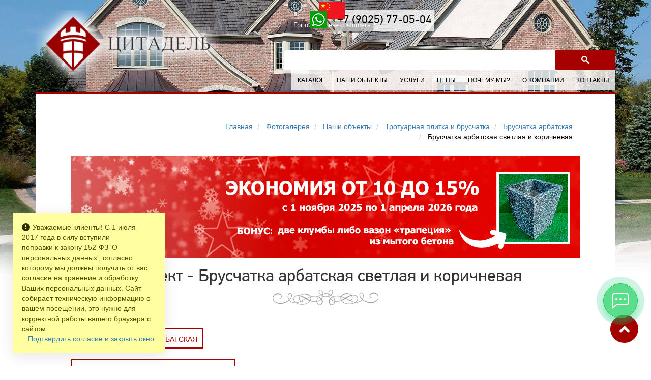

--- FILE ---
content_type: text/html; charset=utf-8
request_url: https://www.citadel-irk.ru/nashi-obekty/trotuarnaya-plitka-i-bruschatka/bruschatka-arbatskaya/bruschatka-arbatskaya-svetlaya-i-korichnevaya
body_size: 12873
content:
<!doctype html>
<html lang="ru">
<head>
    <meta http-equiv="Content-Type" content="text/html; charset=utf-8">
    <!--Start_Monitor--><title>Брусчатка арбатская светлая и коричневая - объект от ПК Цитадель</title><!--End_Monitor-->
    <!--Start_Monitor-->
    <meta name="description" lang="ru" content="Пример работы от ПК Цитадель: Брусчатка арбатская светлая и коричневая 2. Если вы хотите купить продукцию, то Цитадель будет оптимальным вариантом для вашего решения! +7 (3952) 67-05-04"><!--End_Monitor-->
    <!--Start_Monitor-->
    <meta name="keywords" lang="ru" content="брусчатка арбатская светлая, коричневая фото"><!--End_Monitor-->
                <link rel="canonical" href="https://www.citadel-irk.ru/nashi-obekty/trotuarnaya-plitka-i-bruschatka/bruschatka-arbatskaya/bruschatka-arbatskaya-svetlaya-i-korichnevaya">    <!-- Facebook Meta Tags -->
    <meta property="og:site_name" content="Цитадель">
    <meta property="og:image" content="https://www.citadel-irk.ru/images/soclogo.jpg">
    <meta property="og:url" content="https://www.citadel-irk.ru/nashi-obekty/trotuarnaya-plitka-i-bruschatka/bruschatka-arbatskaya/bruschatka-arbatskaya-svetlaya-i-korichnevaya">
    <meta property="og:type" content="website">
    <meta property="og:title" content="Брусчатка арбатская светлая и коричневая - объект от ПК Цитадель">
    <meta property="og:description" content="Пример работы от ПК Цитадель: Брусчатка арбатская светлая и коричневая 2. Если вы хотите купить продукцию, то Цитадель будет оптимальным вариантом для вашего решения! +7 (3952) 67-05-04">

    <!-- Twitter Meta Tags -->
    <meta name="twitter:card" content="summary_large_image">
    <meta property="twitter:domain" content="citadel-irk.ru">
    <meta property="twitter:url" content="https://www.citadel-irk.ru/nashi-obekty/trotuarnaya-plitka-i-bruschatka/bruschatka-arbatskaya/bruschatka-arbatskaya-svetlaya-i-korichnevaya">
    <meta name="twitter:title" content="Брусчатка арбатская светлая и коричневая - объект от ПК Цитадель">
    <meta name="twitter:description" content="Пример работы от ПК Цитадель: Брусчатка арбатская светлая и коричневая 2. Если вы хотите купить продукцию, то Цитадель будет оптимальным вариантом для вашего решения! +7 (3952) 67-05-04">
    <meta name="twitter:image" content="https://www.citadel-irk.ru/images/soclogo.jpg">
    <meta name="yandex-verification" content="2d458d8b586887d6">
    <meta name="viewport" content="width=device-width, initial-scale=1, user-scalable=yes">
    <link rel="icon" href="/upload/favicon.png" type="image/x-icon">
    <link rel="apple-touch-icon" href="/apple-touch-icon.png">
    <link rel="apple-touch-icon" sizes="57x57" href="/apple-touch-icon-57x57.png">
    <link rel="apple-touch-icon" sizes="72x72" href="/apple-touch-icon-72x72.png">
    <link rel="apple-touch-icon" sizes="76x76" href="/apple-touch-icon-76x76.png">
    <link rel="apple-touch-icon" sizes="114x114" href="/apple-touch-icon-114x114.png">
    <link rel="apple-touch-icon" sizes="120x120" href="/apple-touch-icon-120x120.png">
    <link rel="apple-touch-icon" sizes="144x144" href="/apple-touch-icon-144x144.png">
    <link rel="apple-touch-icon" sizes="152x152" href="/apple-touch-icon-152x152.png">
    <link rel="apple-touch-icon" sizes="180x180" href="/apple-touch-icon-180x180.png">
    <link rel="stylesheet" type="text/css" href="/css/style.css?v=33">
    <link rel="stylesheet" href="https://cdnjs.cloudflare.com/ajax/libs/OwlCarousel2/2.3.4/assets/owl.carousel.min.css">
    <link rel="stylesheet"
          href="https://cdnjs.cloudflare.com/ajax/libs/OwlCarousel2/2.3.4/assets/owl.theme.default.min.css">
    <script src="https://cdnjs.cloudflare.com/ajax/libs/jquery/3.5.1/jquery.min.js"></script>
    <script src="https://cdnjs.cloudflare.com/ajax/libs/OwlCarousel2/2.3.4/owl.carousel.min.js"></script>

	<!-- Yandex.Metrika counter -->
<script>
(function(m,e,t,r,i,k,a){m[i]=m[i]||function(){(m[i].a=m[i].a||[]).push(arguments)};
m[i].l=1*new Date();
for (var j = 0; j < document.scripts.length; j++) {if (document.scripts[j].src === r) { return; }}
k=e.createElement(t),a=e.getElementsByTagName(t)[0],k.async=1,k.src=r,a.parentNode.insertBefore(k,a)})
(window, document, "script", "https://mc.yandex.ru/metrika/tag.js", "ym");

ym(25776779, "init", {
clickmap:true,
trackLinks:true,
accurateTrackBounce:true,
webvisor:true
});
</script>

<!-- /Yandex.Metrika counter -->
<script> (function(c,l,a,r,i,t,y){ c[a]=c[a]||function(){(c[a].q=c[a].q||[]).push(arguments)}; t=l.createElement(r);t.async=1;t.src="https://www.clarity.ms/tag/"+i; y=l.getElementsByTagName(r)[0];y.parentNode.insertBefore(t,y); })(window, document, "clarity", "script", "566kcqk452"); </script>


</head>
<body 
style="background: url(/upload/slides/5a41bcdfc67bb-17-12-26.jpg) no-repeat top center; background-size:100%"
>
<noscript><div><img src="https://mc.yandex.ru/watch/25776779" style="position:absolute; left:-9999px;" alt=""></div></noscript>
<!--<a href="https://api.whatsapp.com/send?phone=79025770504" target="_blank" rel="noopener noreferrer">-->
<!--    <div class="whatsapp-button">-->
<!--        <div class="text-button"><i class="fa fa-whatsapp"></i><span>WhatsApp</span></div>-->
<!--    </div>-->
<!--</a>-->
<img loading="lazy" height="1" width="1" style="display:none"
     src="https://www.facebook.com/tr?id=533214414036330&ev=PageView&noscript=1" alt="fb">
<div class="wrapper">
    <div class="catalog-overlay"></div>
    <div class="container">
        <div class="header">
            <div class="row">
                <div class="col-md-4 col-sm-4 col-xs-12">
                    <div class="logo">
                        <a href="/">
                            <img loading="lazy" src="/images/logo.png"
                                 alt="Цитадель" class="img-responsive">
                        </a>
                    </div>
                </div>
                <div class="col-md-offset-1 col-sm-offset-1 col-md-7 col-sm-7 col-xs-12 ">
                    <div class="top-phone" style="display: flex; justify-content: end">
                        <a class="china-customers" style="background:transparent;width:100px;height: 34px"
                           href="/china"><img
                                    style="margin-bottom:7px; width: 100%;height: 100%;object-fit:contain;" width="60"
                                    height="35" src="/images/china.png" alt="">
                            <span>For our Chinese customers</span>
                        </a>

                        <a style="background:transparent;width:100px; height: 34px; position: relative; top: 2px; left: 0;"
                           href="https://wa.me/+79025770504"><img loading="lazy" src="/images/whatsapp-icon.png" alt=""></a>


                        <div class="showtelsbase" style="padding: 5px; padding-bottom: 5px;">
                            <div>+7 (9025) 77-05-04</div>
                            <div class="showtels"
                                 style="position:absolute; display: none; margin-left: -45px; background-color: rgb(255, 255, 255)">
                                <a href="tel:+79025770504" style="white-space: nowrap; ">
                                    <svg style="margin-right: 5px" xmlns="http://www.w3.org/2000/svg" width="20"
                                         height="20" fill="black" class="bi bi-telephone-fill" viewBox="0 0 16 16">
                                        <path fill-rule="evenodd"
                                              d="M1.885.511a1.745 1.745 0 0 1 2.61.163L6.29 2.98c.329.423.445.974.315 1.494l-.547 2.19a.678.678 0 0 0 .178.643l2.457 2.457a.678.678 0 0 0 .644.178l2.189-.547a1.745 1.745 0 0 1 1.494.315l2.306 1.794c.829.645.905 1.87.163 2.611l-1.034 1.034c-.74.74-1.846 1.065-2.877.702a18.634 18.634 0 0 1-7.01-4.42 18.634 18.634 0 0 1-4.42-7.009c-.362-1.03-.037-2.137.703-2.877L1.885.511z"/>
                                    </svg>
                                    +7 (9025) 77-05-04
                                </a>
                                <a href="https://wa.me/+79025770504" style="white-space: nowrap;">
                                    <img loading="lazy" class="mar5-r" src="/images/WhatsApp-Logo-1.png" alt="WhatsApp"
                                         width="25" height="25">
                                    +7 (9025) 77-05-04
                                </a>
                            </div>
                        </div>
                    </div>
                    <script async src="https://cse.google.com/cse.js?cx=5078208c59e7f4e39">
                    </script>

                    <div class="gcse-search"></div>
                    <div class="top-menu pull-right">
<div class="navbar-header">
    <button type="button" class="navbar-toggle button-burger collapsed" data-toggle="collapse" data-target="#bs-example-navbar-collapse-1" aria-expanded="false">
        <span class="sr-only">Toggle navigation</span>
        <span class="icon-bar bar-top"></span>
        <span class="icon-bar bar-middle"></span>
        <span class="icon-bar bar-bottom"></span>
    </button>

</div>

<div class="collapse navbar-collapse" id="bs-example-navbar-collapse-1">
    <ul class="nav navbar-nav topMenu" itemscope itemtype="http://www.schema.org/SiteNavigationElement">


        
            
            <li itemprop="name" class="dropdown ">
              <a itemprop="url" href="/katalog" >Каталог               </a>
                                    <ul class="dropdown-menu">
                                                    <li><a href="/trotuarnaya-plitka-v-irkutske">Тротуарная плитка</a></li>
                                                    <li><a href="/bruschatka">Тротуарная брусчатка</a></li>
                                                    <li><a href="/oblitsovochnyy-kamen">Фасадная облицовочная плитка и камень</a></li>
                                                    <li><a href="/bloki-dlya-zabora">Заборные блоки и навершия</a></li>
                                                    <li><a href="/fasadnye-termopaneli">Фасадные термопанели</a></li>
                                                    <li><a href="/bordyury-i-vodostoki">Бордюры и водостоки</a></li>
                                                    <li><a href="/ulichnye-vazony-iz-dekorativnogo-betona">Вазоны из архитектурного бетона</a></li>
                                                    <li><a href="/tsvetnoy-shcheben-i-pesok">Мраморный и цветной щебень</a></li>
                                                    <li><a href="/katalog-tsvetov">Каталог цветов</a></li>
                        
                    </ul>
                                                
            </li>
        
            
            <li itemprop="name" class="dropdown ">
              <a itemprop="url" href="/nashi-obekty-1" >Наши объекты               </a>
                                                    <ul class="dropdown-menu">
                                                    <li><a href="/nashi-obekty/fasadnye-termopaneli">Фасадные панели и термопанели</a></li>
                                                    <li><a href="/nashi-obekty/trotuarnaya-plitka-i-bruschatka">Тротуарная плитка и брусчатка</a></li>
                                                    <li><a href="/nashi-obekty/fasadnye-termopaneli-mramornaya-kroshka">Фасадные термопанели мраморная крошка</a></li>
                                                    <li><a href="/nashi-obekty/zabory-iz-kamnya">Заборные блоки и навершия</a></li>
                                                    <li><a href="/nashi-obekty/oblitsovochnyy-kamen-obekti">Облицовочный камень</a></li>
                                                    <li><a href="/nashi-obekty/fasadnye-termopaneli-s-dekorativnym-kirpichom-i-gotovoy-zatirkoy">Фасадные термопанели с декоративным кирпичом и готовой затиркой</a></li>
                                                    <li><a href="/nashi-obekty/tsvetnoy-shcheben">Цветной щебень</a></li>
                                                    <li><a href="/nashi-obekty/gkj">Навершия (колпаки для заборов)</a></li>
                                            </ul>
                                
            </li>
        
            
            <li itemprop="name" class=" ">
              <a itemprop="url" href="/uslugi" class="dropdown-toggle" data-toggle="dropdown" role="button" aria-haspopup="true" aria-expanded="false">Услуги               </a>
                                                
            </li>
        
            
            <li itemprop="name" class=" ">
              <a itemprop="url" href="/catalog/price" >Цены               </a>
                                                
            </li>
        
            
            <li itemprop="name" class=" ">
              <a itemprop="url" href="/pochemu-my" >Почему мы?               </a>
                                                
            </li>
        
            
            <li itemprop="name" class=" ">
              <a itemprop="url" href="/o-kompanii" >О компании               </a>
                                                
            </li>
        
            
            <li itemprop="name" class=" ">
              <a itemprop="url" href="/kontakty" >Контакты               </a>
                                                
            </li>
        
    </ul>



</div><!-- /.navbar-collapse -->
</div>
                </div>
            </div>
        </div>
        <div class="content-block">

                                                <ol class="breadcrumb" itemscope
                        itemtype="https://schema.org/BreadcrumbList">

<li itemprop="itemListElement" itemscope itemtype="https://schema.org/ListItem">
	
			<a href="/" itemprop="item"><span itemprop="name">Главная</span></a>
		
		
	<meta itemprop="position" content="1" >
	
</li>

<li itemprop="itemListElement" itemscope itemtype="https://schema.org/ListItem">
	
			<a href="/gallery/" itemprop="item"><span itemprop="name">Фотогалерея</span></a>
		
		
	<meta itemprop="position" content="2" >
	
</li>

<li itemprop="itemListElement" itemscope itemtype="https://schema.org/ListItem">
	
			<a href="/nashi-obekty" itemprop="item"><span itemprop="name">Наши объекты</span></a>
		
		
	<meta itemprop="position" content="3" >
	
</li>

<li itemprop="itemListElement" itemscope itemtype="https://schema.org/ListItem">
	
			<a href="/nashi-obekty/trotuarnaya-plitka-i-bruschatka" itemprop="item"><span itemprop="name">Тротуарная плитка и брусчатка</span></a>
		
		
	<meta itemprop="position" content="4" >
	
</li>

<li itemprop="itemListElement" itemscope itemtype="https://schema.org/ListItem">
	
			<a href="/nashi-obekty/trotuarnaya-plitka-i-bruschatka/bruschatka-arbatskaya" itemprop="item"><span itemprop="name">Брусчатка арбатская</span></a>
		
		
	<meta itemprop="position" content="5" >
	
</li>

<li itemprop="itemListElement" itemscope itemtype="https://schema.org/ListItem">
	
			<a href="javascript:void(0)" class="last-van" itemprop="item">
			<span itemprop="name">
				Брусчатка арбатская светлая и коричневая			</span>
		</a>
		
		
	<meta itemprop="position" content="6" >
	
</li>
</ol>
                                


<div class="flowersSlide">



<div class="flowers" itemscope itemtype="http://schema.org/ImageObject">
			<a id="flower" href="/zimnyaya-skidka-2025-2026" rel="nofollow">
		
						<img itemprop="contentUrl" src="/upload/flowers/68f6ed4eecfb6-25-10-21.png" alt="Зимняя скидка 2025-2026" class="img-responsive">
		  

	</a></div>

 

</div>
                <!--Start_Monitor--><h1
                        class="title text-center">Объект - Брусчатка арбатская светлая и коричневая</h1><!--End_Monitor-->
                <div class="venzel"></div>





                <!--Start_Monitor-->
                <div class="innerText">

	<div class="row" style="margin-bottom: 10px;">
		<div class="col-sm-12 col-xs-12">
						<a href="/bruschatka/bruschatka-s-fakturoy-kamnya/arbatska"
			   class="mainButtonCat">Заказать БРУСЧАТКА АРБАТСКАЯ			</a>
		</div>
	</div>

	<div class="row" style="margin-bottom: 10px;">
		<div class="col-sm-12 col-xs-12">
			<a href="/bruschatka/bruschatka-s-fakturoy-kamnya"
			   class="mainButtonCat">Заказать Брусчатка с фактурой камня			</a>
		</div>
	</div>


		<div class="row galleryContainer">
						<div class="col-lg-3 col-md-3 col-sm-6 col-xs-12 galleryImage" itemscope
					 itemtype="http://schema.org/ImageObject">
					<a href="/upload/gallery/categories/images/67/640x480/aeb5975696dd824bcc725cb77867651a.jpg?crop=1"
					   title="Брусчатка арбатская светлая и коричневая"
					   data-fancybox="gallery" class="fancybox">
						<img loading="lazy" itemprop="contentUrl" src="/upload/gallery/categories/images/67/220x142/aeb5975696dd824bcc725cb77867651a.jpg?crop=1"
							 class="img-thumbnail"
							 alt='Брусчатка арбатская светлая и коричневая'
							 title='Брусчатка арбатская светлая и коричневая'>
					</a>
				</div>
															<div class="col-lg-3 col-md-3 col-sm-6 col-xs-12 galleryImage" itemscope
					 itemtype="http://schema.org/ImageObject">
					<a href="/upload/gallery/categories/images/67/640x480/cce318753a224ae5a7d1ebeebb442295.jpg?crop=1"
					   title="Брусчатка арбатская светлая и коричневая"
					   data-fancybox="gallery" class="fancybox">
						<img loading="lazy" itemprop="contentUrl" src="/upload/gallery/categories/images/67/220x142/cce318753a224ae5a7d1ebeebb442295.jpg?crop=1"
							 class="img-thumbnail"
							 alt='Брусчатка арбатская светлая и коричневая'
							 title='Брусчатка арбатская светлая и коричневая'>
					</a>
				</div>
															<div class="col-lg-3 col-md-3 col-sm-6 col-xs-12 galleryImage" itemscope
					 itemtype="http://schema.org/ImageObject">
					<a href="/upload/gallery/categories/images/67/640x480/2f879e206eedee78a60b9ae456f16110.jpg?crop=1"
					   title="Брусчатка арбатская светлая и коричневая"
					   data-fancybox="gallery" class="fancybox">
						<img loading="lazy" itemprop="contentUrl" src="/upload/gallery/categories/images/67/220x142/2f879e206eedee78a60b9ae456f16110.jpg?crop=1"
							 class="img-thumbnail"
							 alt='Брусчатка арбатская светлая и коричневая'
							 title='Брусчатка арбатская светлая и коричневая'>
					</a>
				</div>
															<div class="col-lg-3 col-md-3 col-sm-6 col-xs-12 galleryImage" itemscope
					 itemtype="http://schema.org/ImageObject">
					<a href="/upload/gallery/categories/images/67/640x480/52c72847db82d30f0f42cd64f277ca9f.jpg?crop=1"
					   title="Брусчатка арбатская светлая и коричневая"
					   data-fancybox="gallery" class="fancybox">
						<img loading="lazy" itemprop="contentUrl" src="/upload/gallery/categories/images/67/220x142/52c72847db82d30f0f42cd64f277ca9f.jpg?crop=1"
							 class="img-thumbnail"
							 alt='Брусчатка арбатская светлая и коричневая'
							 title='Брусчатка арбатская светлая и коричневая'>
					</a>
				</div>
									<div class="clearfix visible-lg visible-md"></div>
												</div>
	<p><a class="category-title-link" href="/bruschatka">Тротуарная брусчатка - каталог</a></p>

<div id="form_188344_1"></div>			<p>Представлены фото объекта с продукцией от ПК
			Цитадель: БРУСЧАТКА АРБАТСКАЯ кладка тротуарных дорожек или
			площадок перед зданиями. Наша плитка/брусчатка отвечают всем техническим правилам, а также конструкторским и
			технологическим требованиям, утвержденным в установленном порядке.</p>
				<div class="row galleryContainer">
			<div class="container">
				<h2>Брусчатка арбатская</h2>
			</div>
							<div class="col-sm-4 col-xs-12" style="margin-bottom:40px">
					<div style="font-size:14px; height:42px;">
						<a href="/nashi-obekty/trotuarnaya-plitka-i-bruschatka/bruschatka-arbatskaya/bruschatka-arbatskaya-neokrashennaya-pesochnaya-i-korichnevaya">
							<span style="color:black;"> Брусчатка арбатская неокрашенная, песочная и коричневая</span>
						</a>
					</div>
					<div class="block-object-img" itemscope itemtype="http://schema.org/ImageObject">
						<a href="/nashi-obekty/trotuarnaya-plitka-i-bruschatka/bruschatka-arbatskaya/bruschatka-arbatskaya-neokrashennaya-pesochnaya-i-korichnevaya">
																						<img loading="lazy" itemprop="contentUrl"
									 src="/upload/gallery/categories/images/97/314x200/044f65bc31ad78c4dfb7a13dd34f3e57.jpg?crop=1"
									 alt="Брусчатка арбатская неокрашенная, песочная и коричневая"
									 title="Брусчатка арбатская неокрашенная, песочная и коричневая">
													</a>
					</div>
				</div>
							<div class="col-sm-4 col-xs-12" style="margin-bottom:40px">
					<div style="font-size:14px; height:42px;">
						<a href="/nashi-obekty/trotuarnaya-plitka-i-bruschatka/bruschatka-arbatskaya/bruschatka-arbatskaya-svetlogo-i-korichnevogo-tsvetov">
							<span style="color:black;"> Брусчатка арбатская светлого и коричневого цветов</span>
						</a>
					</div>
					<div class="block-object-img" itemscope itemtype="http://schema.org/ImageObject">
						<a href="/nashi-obekty/trotuarnaya-plitka-i-bruschatka/bruschatka-arbatskaya/bruschatka-arbatskaya-svetlogo-i-korichnevogo-tsvetov">
																						<img loading="lazy" itemprop="contentUrl"
									 src="/upload/gallery/categories/images/146/314x200/18ca632fd0e0f7d41509bfa5a65fb35c.jpg?crop=1"
									 alt="Брусчатка арбатская светлого и коричневого цветов"
									 title="Брусчатка арбатская светлого и коричневого цветов">
													</a>
					</div>
				</div>
							<div class="col-sm-4 col-xs-12" style="margin-bottom:40px">
					<div style="font-size:14px; height:42px;">
						<a href="/nashi-obekty/trotuarnaya-plitka-i-bruschatka/bruschatka-arbatskaya/bruschatka-arbatskaya-seraya-i-malinovaya-bordyury-i-vodostoki">
							<span style="color:black;"> Брусчатка арбатская серая и малиновая, бордюры и водостоки</span>
						</a>
					</div>
					<div class="block-object-img" itemscope itemtype="http://schema.org/ImageObject">
						<a href="/nashi-obekty/trotuarnaya-plitka-i-bruschatka/bruschatka-arbatskaya/bruschatka-arbatskaya-seraya-i-malinovaya-bordyury-i-vodostoki">
																						<img loading="lazy" itemprop="contentUrl"
									 src="/upload/gallery/categories/images/38/314x200/756537fea46ee5dc35d7487d5bf016ed.jpg?crop=1"
									 alt="Брусчатка арбатская серая и малиновая, бордюры и водостоки"
									 title="Брусчатка арбатская серая и малиновая, бордюры и водостоки">
													</a>
					</div>
				</div>
					</div>
	
<!-- 





    <div class="paving-form-container">

       <h3>
                        поможем определиться с выбором
        </h3>



        <h4>заполните форму и мы свяжемся с вами в течение часа!</h4>

        

            <form name="feedback" rel="feedback" action="/feedback/public" method="post" class="feedback_form">

                <div class="message">
                                    </div>


                <div class="form-group-custom">
                    <div class="form-control-wrapper">
                        <input type="text" placeholder="Ваше имя" name="name" class="form-control" value="" required>
                    </div>
                    <div class="form-control-wrapper">
                        <input type="tel" placeholder="Ваш телефон"
                               value=""
                               name="phone"
                               class="form-control phone-input"
                               pattern="\+7\s?[\(]{0,1}9[0-9]{2}[\)]{0,1}\s?\d{3}[-]{0,1}\d{2}[-]{0,1}\d{2}"
                               oninput="this.value = this.value.replace(/[^0-9+() -]/g, '')"
                               required>
                    </div>

                </div>
                <div class="form-control-wrapper">
                    <textarea placeholder="Ваше пожелание" name="wish" class="form-control"></textarea>
                </div>

                <div class="consent-checkbox">
                    <label>
                        <input type="checkbox" name="agreed" required >
                        Я соглашаюсь с <a href="/politika-konfidentsialnosti" target="_blank"> политикой конфиденциальности</a> и даю согласие на обработку персональных данных
                    </label>
                </div>


                <div align="center"><input type="submit" class="btn-primary feedback_submit" value="Отправить"></div>
            </form>

            </div>




<script>

	$(function()
	{
		function appendErrorBlockIfNotExist()
		{
			if(!$(".alert.alert-danger").length)
			{
				$(".feedback_form .message").prepend('<div class="alert alert-danger"></div>');
			}
		}

		$(".feedback_form").submit(function(event)
		{
			event.preventDefault();

			var that = this;
			var url = $(this).attr("action");

			appendErrorBlockIfNotExist();

			$(this).ajaxSubmit(
			{
				url: url,
				method: "POST",
				success: function(data)
				{
					if(typeof data.status == "undefined")
					{
						$(".alert.alert-danger").html("Внутренняя ошибка сервера");
					}
					else
					{
						switch(data.status)
						{
							case "success":
								$(".feedback_form .message").html("<p>Спасибо! Наши менеджеры свяжутся с вами в ближайшеее время</p>");
								$(that).find("input[type=submit]").remove();
                                if (typeof ym !== 'undefined') {
                                    ym(25776779,'reachGoal','zayavka');
                                }
							break;
							case "error":
								$(".alert.alert-danger").html(data.error);
							break;
							default:
								$(".alert.alert-danger").html("Внутренняя ошибка сервера");
						}
					}
				},
				error: function(a, b, c)
				{
					$(".alert.alert-danger").html(data.error);
				}
			});
		});
	});
</script>   -->







<div class="paving-form-container">

    <h3>
                поможем определиться с выбором
    </h3>

    <h4>заполните форму и мы свяжемся с вами в течение часа!</h4>

    
    <form name="feedback" rel="feedback" action="/feedback/public" method="post" class="feedback_form">

        <div class="message">
                    </div>

        <div class="form-group-custom">
            <div class="form-control-wrapper">
                <input type="text" placeholder="Ваше имя" name="name" class="form-control" value="" required>
            </div>
            <div class="form-control-wrapper">
                <input type="text" placeholder="Ваш телефон"
                       value=""
                       name="phone"
                       id="phoneInput"
                class="form-control"
                required>
            </div>

        </div>
        <div class="form-control-wrapper">

            <textarea placeholder="Ваше пожелание" name="wish" class="form-control"></textarea>
        </div>

        <div class="consent-checkbox">
            <label>
                <input type="checkbox" name="agreed" required >
                Я соглашаюсь с <a href="/politika-konfidentsialnosti" target="_blank"> политикой конфиденциальности</a> и даю согласие на обработку персональных данных
            </label>
        </div>

        <div align="center"><input type="submit" class="btn-primary feedback_submit" value="Отправить"></div>
    </form>

    </div>


<script>
    $(function()
    {
        function appendErrorBlockIfNotExist()
        {
            if(!$(".alert.alert-danger").length)
            {
                $(".feedback_form .message").prepend('<div class="alert alert-danger"></div>');
            } else {
                $(".alert.alert-danger").html('');
            }
        }


        var phoneInput = document.getElementById('phoneInput');

        phoneInput.addEventListener('input', function (e) {
            var x = e.target.value.replace(/\D/g, '').match(/(\d{0,1})(\d{0,3})(\d{0,3})(\d{0,2})(\d{0,2})/);

            var firstDigit = x[1] || '';
            if (firstDigit === '8' && x[2]) {
                firstDigit = '7';
            } else if (firstDigit === '7' && !x[2]) {

            } else if (firstDigit !== '' && firstDigit !== '7' && x[1].length === 1 && !x[2]) {

                x[2] = firstDigit + (x[2] || '');
                firstDigit = '7';
            }

            e.target.value = !x[2] ? (firstDigit === '7' ? '+7' : (x[1] ? '+' + x[1] : '')) :
                '+' + firstDigit + ' (' + x[2] + ')' + (x[3] ? ' ' + x[3] : '') +
                (x[4] ? '-' + x[4] : '') + (x[5] ? '-' + x[5] : '');


            if (e.target.value === '' && x[1] === '') {
                e.target.value = '';
            } else if (x[1] || x[2] || x[3] || x[4] || x[5]) {
                if (!e.target.value.startsWith('+7')) {

                    var currentVal = e.target.value.replace(/\D/g, '');
                    if (currentVal.startsWith('8')) {
                        currentVal = '7' + currentVal.substring(1);
                    } else if (!currentVal.startsWith('7') && currentVal.length > 0) {
                        currentVal = '7' + currentVal;
                    } else if (currentVal.length === 0) {

                    }

                    var formattedX = currentVal.match(/(\d{0,1})(\d{0,3})(\d{0,3})(\d{0,2})(\d{0,2})/);
                    e.target.value = !formattedX[2] ? (formattedX[1] ? '+' + formattedX[1] : '') :
                        '+' + formattedX[1] + ' (' + formattedX[2] + ')' + (formattedX[3] ? ' ' + formattedX[3] : '') +
                        (formattedX[4] ? '-' + formattedX[4] : '') + (formattedX[5] ? '-' + formattedX[5] : '');
                }
            }

            var valLength = e.target.value.length;
            e.target.setSelectionRange(valLength, valLength);


            if (e.target.value === '') {
                e.target.value = '+7 ';
                e.target.setSelectionRange(3, 3);
            } else if (e.target.value === '+') {
                e.target.value = '+7 ';
                e.target.setSelectionRange(3, 3);
            }

        });


        phoneInput.addEventListener('focus', function(e) {
            if (e.target.value === '') {
                e.target.value = '+7 ';
                e.target.setSelectionRange(3, 3);
            }
        });


        phoneInput.addEventListener('blur', function(e) {
            if (e.target.value === '+7' || e.target.value === '+7 (' || e.target.value === '+7 ()' || e.target.value === '+7 () ') {
                e.target.value = '';
            }
        });



        $(".feedback_form").submit(function(event)
        {
            event.preventDefault();

            var that = this;
            var url = $(this).attr("action");

            appendErrorBlockIfNotExist();

            // Проверка на количество цифр, которая учитывает маску
            var phoneNumberInput = $(this).find("input[name='phone']");
            var rawPhoneNumber = phoneNumberInput.val();

            var digitsOnlyPhoneNumber = rawPhoneNumber.replace(/\D/g, '');


            if (digitsOnlyPhoneNumber.length !== 11) {
                $(".alert.alert-danger").html('Пожалуйста, введите полный 11-значный номер телефона.');
                phoneNumberInput.focus();
                return;
            }

            $(this).ajaxSubmit(
                {
                    url: url,
                    method: "POST",
                    success: function(data)
                    {
                        if(typeof data.status == "undefined")
                        {
                            $(".alert.alert-danger").html("Внутренняя ошибка сервера");
                        }
                        else
                        {
                            switch(data.status)
                            {
                                case "success":
                                    $(".alert.alert-danger").html(''); // Очищаем сообщения об ошибках
                                    $(".feedback_form .message").html("<p>Спасибо! Наши менеджеры свяжутся с вами в ближайшеее время</p>");
                                    $(that).find("input[type=submit]").remove();
                                    if (typeof ym !== 'undefined') {
                                        ym(25776779,'reachGoal','zayavka');
                                    }
                                    break;
                                case "error":
                                    $(".alert.alert-danger").html(data.error);
                                    break;
                                default:
                                    $(".alert.alert-danger").html("Внутренняя ошибка сервера");
                            }
                        }
                    },
                    error: function(a, b, c)
                    {
                        $(".alert.alert-danger").html("Произошла ошибка при отправке данных. Пожалуйста, попробуйте еще раз.");
                    }
                });
        });
    });
</script>
</div><!--End_Monitor-->
            

                    </div>
    </div>



            <div class="preims">
            <div class="preims_over">
                <div class="container">
                    <div class="title_white">Наши преимущества</div>
                    <div class="row">
                        <div class="col-sm-3 col-xs-6 preim"><img loading="lazy" src="/images/icon1.png"
                                                                  alt="Собственное производство">
                            <div class="preim-title">СОБСТВЕННОЕ ПРОИЗВОДСТВО</div>
                        </div>
                        <div class="col-sm-3 col-xs-6 preim"><img loading="lazy" src="/images/icon2.png"
                                                                  alt="Качественная продукция">
                            <div class="preim-title">ТВЁРДОЕ КАЧЕСТВО</div>
                        </div>
                        <div class="col-sm-3 col-xs-6 preim"><img loading="lazy" src="/images/icon3.png"
                                                                  alt="Готовая продукция на складе">
                            <div class="preim-title">ОТЛИЧНЫЙ ВЫБОР</div>
                        </div>
                        <div class="col-sm-3 col-xs-6 preim"><img loading="lazy" src="/images/icon4.png"
                                                                  alt="Низкие цены">
                            <div class="preim-title">РАЗУМНЫЕ ЦЕНЫ</div>
                        </div>
                    </div>
                </div>
            </div>
        </div>

        <div class="newsSection">
            <div class="newsSection_over">
                <div class="container">
                    <div class="newsHeader">
                        <div class="title text-center">Новости / Акции</div>
                        <div class="venzel"></div>
                        <a class="allnews pull-right" href="/news/">Все новости</a></div>
                    <div class="row">


		<div class="col-sm-4 col-xs-12" itemscope itemtype="http://schema.org/Event">
            <a class="newsItem" itemprop="url" href="/zimnyaya-skidka-2025-2026" >
			<meta itemprop="startDate" content="2025-10-20">
			<meta itemprop="location" content="г. Иркутск, ул. Ракитная, 22, 1 этаж">
           <div class="newsDate">20.10.2025</div>
           <div class="newsTitle" itemprop="name">Зимняя скидка 2025-2026</div>
           <div class="newsAnnouncement" itemprop="description"><h2>Уважаемые Заказчики,</h2>

<p>С 01 ноября предлагаем Вам сделать заказ с зимней скидкой от цен 2025-го года. Почему это выгодно Вам? Во-первых, ожидается рост цен из-за повышения налогов, примерно на 5%. Во-вторых, инфляция хоть и замедлилась, но продолжается и этот фактор может добавить еще 5-10%. Итого мы можем получить рост цен от 10 до 15% к началу апреля. И это при условии сохранения курса доллара к рублю на уровне 80-85 руб., что вполне может резко измениться в сторону повышения.</p>

<p>&nbsp;</p></div>
           <div class="newsPodr">Подробнее</div>
            </a>
         </div>


		<div class="col-sm-4 col-xs-12" itemscope itemtype="http://schema.org/Event">
            <a class="newsItem" itemprop="url" href="/zimnyaya-skidka-2024-2025" >
			<meta itemprop="startDate" content="2024-11-01">
			<meta itemprop="location" content="г. Иркутск, ул. Ракитная, 22, 1 этаж">
           <div class="newsDate">01.11.2024</div>
           <div class="newsTitle" itemprop="name">Зимняя скидка 2024-2025</div>
           <div class="newsAnnouncement" itemprop="description"><h3 style="font-family: &quot;Helvetica Neue&quot;, Helvetica, Arial, sans-serif; color: rgb(51, 51, 51);"><strong>Уважаемые Заказчики</strong></h3>

<p>С 01 ноября предлагаем Вам сделать заказ&nbsp;<span style="font-weight: 700;">с зимней скидкой от цен 2024-го года</span>. Мы ожидаем повышение цен на материалы, работы и услуги уже в феврале 2025 года, поэтому будем повышать цены в это же время. Рост цен ожидается ориентировочно на 5-10%. Поэтому, если у Вас есть возможность &ndash; выгодно заказывайте сейчас: это позволит&nbsp;<span style="font-weight: 700;">сэкономить от 10 до 15%</span>. &nbsp;Большим преимуществом будет и факт получения готовой продукции перед началом строительного сезона, когда работники еще не загружены заказами.</p></div>
           <div class="newsPodr">Подробнее</div>
            </a>
         </div>


		<div class="col-sm-4 col-xs-12" itemscope itemtype="http://schema.org/Event">
            <a class="newsItem" itemprop="url" href="/zimnyaya-skidka-2023" >
			<meta itemprop="startDate" content="2023-02-01">
			<meta itemprop="location" content="г. Иркутск, ул. Ракитная, 22, 1 этаж">
           <div class="newsDate">01.02.2023</div>
           <div class="newsTitle" itemprop="name">Зимняя скидка 2023</div>
           <div class="newsAnnouncement" itemprop="description"><h2>Уважаемые Заказчики,</h2>

<p>Предлагаем Вам сделать заказ с зимней скидкой. Акция действует до апреля либо до очередного &laquo;форс-мажора&raquo;. А уж &laquo;форс-мажор&raquo; не только отменит скидки, но и цены поднимет. Поэтому если есть возможность &ndash; не откладывайте заказ, получайте его со скидкой в самом начале сезона, реализуйте задуманное весной и радуйтесь результату уже с лета!</p></div>
           <div class="newsPodr">Подробнее</div>
            </a>
         </div>



</div>
                </div>
            </div>
        </div>


        <!-- Вывод отзывов -->
        <div class="container" style="margin-top: 40px;">
            <div class="bloki-otziv">
                <!--<div class="title text-center">Отзывы</div>-->

                
                <div class="sw-app" data-app="ca6f597bb8a8326a43ee4cac6432d3e1"></div>


            </div>
        </div>
        <!-- Вывод отзывов end -->


        <div class="h305"></div>
</div>
<footer class="footer">
    <div class="container">
        <div class="row" itemscope itemtype="https://schema.org/Store">
            <div style="display: none;" itemprop="name">Цитадель</div>
            <div class="col-sm-3 col-xs-12">
                <div class="footer-logo"><img loading="lazy" itemprop="image" src="/images/logo_footer.png"
                                              alt="логотип компании Цитадель"></div>
            </div>
            <div class="col-sm-3 col-xs-6">

                <div class="footer-title">Контакты:</div>

                <div>

                    <p><span itemprop="telephone" content="+7 9025 770-504"><a
                                    href="tel:+79025770504">+7 9025 770-504</a></span>
                    </p>
                    <p><span itemprop="email" content="citadel-irk@mail.ru"><a
                                    href="mailto:citadel-irk@mail.ru">citadel-irk@mail.ru</a></span>
                    </p>
                    <p><span itemprop="streetAddress"
                             content=" г. Иркутск, ул. Ракитная, 22, 1 этаж"> г. Иркутск, ул. Ракитная, 22, 1 этаж</span>
                    </p>

                    <a style="margin-top: 5px;display: inline-block;"
                       href="whatsapp://send?phone=+79025770504"><img loading="lazy"
                                                                      class="mar5-r"
                                                                      src="/images/WhatsApp-Logo-1.png"
                                                                      alt="WhatsApp"
                                                                      width="40"
                                                                      height="40"></a>
                    <a style="margin-top: 5px; display: inline-block;"
                       href="viber://chat?number=1234"><img
                                loading="lazy" class="mar5-r" src="/images/VIBER_LOGO.png" alt="VIBER" width="40"
                                height="40"></a>

                    <a style="margin-left: 4px; margin-top: 5px; display: inline-block;"
                       href="https://t.me/citadel38" target="_blank"><img
                                loading="lazy" src="/images/Telegram.png" alt="Telegram" width="40" height="40"></a>

                    <a style="margin-left: 4px; margin-top: 5px; display: inline-block;"
                       href="https://youtube.com/channel/UC3Ns_mdpibNx2FKZuLfcHXA?si=wvyJltHlpFHc7Dvm"
                       target="_blank"><img
                                loading="lazy" src="/images/youtube.png" alt="Youtube" width="40" height="40"></a>

                    <a style="margin-left: 4px; margin-top: 5px; display: inline-block;"
                       href="https://rutube.ru/channel/54057884/" target="_blank"><img
                                loading="lazy" src="/images/rutube.png" alt="Youtube" width="40" height="40"></a>


                </div>
                <div style="margin-top:7px;"><a style="margin-top: 5px; display: inline-block;"
                                                href="https://www.instagram.com/citadel.irkutsk/"> Insta**m</a></div>


            </div>
            <div class="col-sm-3 col-xs-6">
                <div class="footer-title">Режим работы:</div>
                <div class="footer-text">
                    <meta itemprop="openingHours" content="Mo,Tu,We,Th,Fr 09:00-20:00">
                    <meta itemprop="openingHours" content="Sat 10:00-17:00">
                    <p>пн-сб с 9-00 до 20-00 без перерыва </p>
                    <p></p>

                    <p>вс: пишите <a style="margin-top: 5px;display: inline-block;"
                                     href="whatsapp://send?phone=+79025770504"><img loading="lazy"

                                                                                    class="mar5-r"
                                                                                    src="/images/WhatsApp-Logo-1.png"
                                                                                    alt="WhatsApp"
                                                                                    width="18"
                                                                                    height="18"></a></p>
                </div>
            </div>
            <div class="col-sm-3 col-xs-12">
                <div class="footer-menu">
<div class="row">
	<div class="col-sm-6"><a href="/katalog" >Каталог</a></div>
	
	<div class="col-sm-6"><a href="/nashi-obekty-1" class="nav_bot_razd">Наши объекты</a></div>
	
	<div class="col-sm-6"><a href="/uslugi" class="nav_bot_razd">Услуги</a></div>
	
	<div class="col-sm-6"><a href="/catalog/price" class="nav_bot_razd">Цены</a></div>
	
	<div class="col-sm-6"><a href="/pochemu-my" class="nav_bot_razd">Почему мы?</a></div>
	
	<div class="col-sm-6"><a href="/o-kompanii" class="nav_bot_razd">О компании</a></div>
	
	<div class="col-sm-6"><a href="/kontakty" class="nav_bot_razd">Контакты</a></div>
	
	<div class="col-sm-6"><a href="/partnerstvo" class="nav_bot_razd">Партнерство</a></div>
	
	<div class="col-sm-6"><a href="/chasto-zadavaemye-voprosy" class="nav_bot_razd">Часто задаваемые вопросы</a></div>
	
	<div class="col-sm-6"><a href="/ehto-interesno" class="nav_bot_razd">Это интересно</a></div>
	
</div>

                    <a style="color: white" href="/sitemap/" target="_blank">Карта сайта</a>
                </div>
            </div>
        </div>
        <div class="row mt50">
            <div class="col-sm-6">
                <div class="copy">Все права защищены. <br> <a href="/politika-konfidentsialnosti">Политика
                        конфиденциальности</a>&nbsp;&nbsp; <a style="color: white" href="/sitemap/">Карта сайта</a>
                </div>
            </div>
            <div class="col-sm-6">
                <div class="developer">Сайт разработан в &nbsp;<a rel="nofollow" href="https://prime-gr.ru"
                                                                  target="_blank">Prime Group LTD</a></div>
            </div>
        </div>
    </div>
</footer>
<div class="modal fade" id="modalFeedback" tabindex="-1" role="dialog" aria-hidden="true">
    <div class="modal-dialog">
        <div class="modal-content"></div>
    </div>
</div>

<div id="up-scroller" style="display: flex;">
    <img loading="lazy" src="/images/angle-up-solid.svg" style="width:20px;" alt="вверх">
</div>
<div class="whatsapp-button">
    <a target="_blank" style="padding:.7rem;border-radius:5px;
    width: 6rem;height: 6rem;
" href="https://api.whatsapp.com/send?phone=79025770504" class="flex items-center gap-2 icon  transition-colors msg-in-button whatsapp-in-button">
        <img style="height: 100%;object-fit: contain" src="https://baikalia.com/themes/baikalia/assets/images/icons/whatsapp.svg" alt="Whatsapp">
<!--        Написать в Whatsapp-->
    </a>
    <a target="_blank" style="padding:.7rem;border-radius:5px;
    width: 6rem;height: 6rem;
"
       href="https://t.me/+79025770504" class="flex items-center gap-2 icon transition-colors msg-in-button telegram-in-button">
        <img style="height: 100%;object-fit: contain" src="https://baikalia.com/themes/baikalia/assets/images/icons/telegram.svg" alt="telegram">
<!--        Написать в Telegram-->
    </a>
    <svg xmlns="http://www.w3.org/2000/svg" width="32" height="32" fill="white" class="bi bi-chat-left-dots" viewBox="0 0 16 16">
        <path d="M14 1a1 1 0 0 1 1 1v8a1 1 0 0 1-1 1H4.414A2 2 0 0 0 3 11.586l-2 2V2a1 1 0 0 1 1-1zM2 0a2 2 0 0 0-2 2v12.793a.5.5 0 0 0 .854.353l2.853-2.853A1 1 0 0 1 4.414 12H14a2 2 0 0 0 2-2V2a2 2 0 0 0-2-2z"></path>
        <path d="M5 6a1 1 0 1 1-2 0 1 1 0 0 1 2 0m4 0a1 1 0 1 1-2 0 1 1 0 0 1 2 0m4 0a1 1 0 1 1-2 0 1 1 0 0 1 2 0"></path>
    </svg>
</div>

<link rel="stylesheet" type="text/css" href="/bower_components/bootstrap/dist/css/bootstrap.min.css">
<link rel="stylesheet" type="text/css" href="/bower_components/bootstrap/dist/css/bootstrap-theme.min.css">
<link rel="stylesheet" type="text/css" href="/bower_components/lightbox2/css/lightbox.css">
<!--<link rel="stylesheet" type="text/css" href="/js/fancybox/jquery.fancybox.css"/>-->

<link rel="stylesheet" type="text/css" href="/bower_components/slick/slick.css">
<link rel="stylesheet" type="text/css" href="/bower_components/slick/slick-theme.css">
<link rel="stylesheet" type="text/css" href="/bower_components/font-awesome/css/font-awesome.min.css">
<link rel="stylesheet" type="text/css" href="/bower_components/pnotify/pnotify.custom.min.css">

<script src="/bower_components/respond/dest/respond.min.js"></script>
<script src="/bower_components/jquery/dist/jquery.min.js"></script>
<script src="/js/autocomplete/dist/jquery.autocomplete.min.js"></script>

<!--[if lt IE 9]>
<script src="/bower_components/html5shiv/dist/html5shiv.min.js"></script>
<![endif]-->
<script src="/bower_components/bootstrap/dist/js/bootstrap.min.js"></script>
<script src="/bower_components/jquery.scrollTo/jquery.scrollTo.min.js"></script>
<script src="/js/up-button.js"></script>

<script src="/bower_components/lightbox2/js/lightbox.min.js"></script>
<script src="/bower_components/slick/slick.min.js"></script>
<script src="/bower_components/jquery-form/jquery.form.js"></script>

<link rel="stylesheet" href="https://cdn.jsdelivr.net/gh/fancyapps/fancybox@3.5.7/dist/jquery.fancybox.min.css">
<script src="https://cdn.jsdelivr.net/gh/fancyapps/fancybox@3.5.7/dist/jquery.fancybox.min.js"></script>

<!--<script src="/js/fancybox/jquery.fancybox.pack.js"></script>-->
<script src="/bower_components/pnotify/pnotify.custom.min.js"></script>
<script src="/js/jquery.mask.min.js"></script>

<script src="/js/lazy-load.js"></script>

<!--<script src="/js/snowfall.js"></script>-->

<script src="/js/custom.min.js?v=2"></script>
<script src="/js/whatsapp-button.js?v=3"></script>


<script>

    //Переход к контенту на категории "фасадные панели" в каталоге
    $('._link_yk').on('click', function () {
        var text = this.href;// Берем ссылку
        var li = $(this).parents('li')
        var regex = /#(\w+)/gi;
        match = regex.exec(text);// Находим в ней все, что находится после знака #

        if (match)// Если нашел
        {
            $('li').removeClass('active')
            li.addClass('active')
            $('.tab-pane').removeClass('in active');// Удаляем все активные табы
            $('#' + match[1]).addClass('in active');// Добавляем класс 'in active' к ид у которого название с ссылки совпадает с ид у таба
            $('.concealed').show();
            $('.concealed[data-conceal-id="' + '#' + match[1] + '"]').hide();
        }
    })
</script>

 <!--<script async src="//api.pozvonim.com/widget/callback/v3/00b3191af9ed82694fecdb81413b5de0/connect"-->
 <!--		id="check-code-pozvonim"></script>-->
 
<script>
    var $page = $('html, body');
    $('a[href*="#price"]').click(function () {
        $page.animate({
            scrollTop: $($.attr(this, 'href')).offset().top
        }, 400);
        return false;
    });
    $(function () {
        $('.single-arrow').slick({
            arrows: true,
            responsive: [{
                breakpoint: 768,
                settings: {
                    arrows: false
                }
            },]
        });
    });


    //***************************************TOGGLE PHONE on menu *********************************************


    $(function () {
        //2. Получить элемент, к которому необходимо добавить маску
        $("#phone").mask("+7(999) 999-9999");
    });
</script>

<script src="/js/fixmenu.js?v=3"></script>


<!-- форма заявки для фоторабот -->
<script>
    (function (d, w, c) {
        (w[c] = w[c] || []).push({
            formId: 188344,
            host: "formdesigner.ru",
            formHeight: 326,
            el: "form_188344_1",
            center: 1,
            scroll: 0
        });
        var s = d.createElement("script"), g = "getElementsByTagName";
        s.type = "text/javascript";
        s.charset = "UTF-8";
        s.async = true;
        s.src = (d.location.protocol == "https:" ? "https:" : "http:") + "//formdesigner.ru/js/iform.js?v=0.0.3";
        var h = d[g]("head")[0] || d[g]("body")[0];
        h.appendChild(s);
    })(document, window, "fdforms");
</script>
<!-- форма заявки для фоторабот -->


<!-- форма заявки для цвета -->
<script>
    (function (d, w, c) {
        (w[c] = w[c] || []).push({
            formId: 189076,
            host: "formdesigner.ru",
            formHeight: 100,
            el: "form_189076_1",
            center: 1,
            scroll: 0
        });
        var s = d.createElement("script"), g = "getElementsByTagName";
        s.type = "text/javascript";
        s.charset = "UTF-8";
        s.async = true;
        s.src = (d.location.protocol == "https:" ? "https:" : "http:") + "//formdesigner.ru/js/iform.js?v=0.0.3";
        var h = d[g]("head")[0] || d[g]("body")[0];
        h.appendChild(s);
    })(document, window, "fdforms");
</script>
<!-- форма заявки для цвета -->

<script src="https://res.smartwidgets.ru/app.js" defer></script>

</body>
</html>


--- FILE ---
content_type: text/html; charset=UTF-8
request_url: https://formdesigner.ru/form/iframe/188344?center=1
body_size: 1663
content:
<!DOCTYPE html><html lang="ru"><head><meta charset="UTF-8"><meta http-equiv="X-UA-Compatible" content="IE=edge"><meta name="viewport" content="width=device-width, initial-scale=1, maximum-scale=1"><meta name="robots" content="noindex, nofollow" /><title>Оставить заявку</title><link href="/form/css/188344.1748845718.css" rel="stylesheet"></head><body class="external" data-success="0"><div class="wrapForm wrapForm_center"><div id="pr" class="mainForm user_formish"><h3>Оставить заявку</h3><form id="form_188344" class="form" name="form_submit" action="/form/iframe/188344?center=1" method="post" enctype="multipart/form-data" accept-charset="utf-8" autocomplete="off" target="_self"><input type="hidden" id="email" name="email"><input type="hidden" id="pageurl" name="pageurl"><input type="hidden" id="referrer" name="referrer"><input type="hidden" id="current_page" name="pageId" value="205790"><div class="pages"><div class="page current page_first page_last" 
     id="page_205790"
     data-id="205790"
     data-consultant="0"
     data-name="Стр. 1"
><div class="section columns-2"
     id="i2101745"
><div  id="i2101746" class="shift type-text"><label class="label">
    Ваше имя    </label><div  class="unit"><input type="text" id="field2101746" class="text" name="field2101746" value="" maxlength="255" style="width:100%" data-id="2101746" data-name="field2101746" data-validatelengthrange="0,255"></div></div><div  id="i2101747" class="shift type-mask"><label class="label required">
    Ваш номер телефона        <span class="required">*</span></label><div  class="unit"><input type="text" id="field2101747" class="text mask required" name="field2101747" value="" style="width:100%" data-id="2101747" data-name="field2101747" placeholder="Уточним детали заявки" data-mask="+7 999 999 99 99"></div></div><div  id="i2918111" class="shift type-terms"><label class="label hide required">
    Правила и условия        <span class="required">*</span></label><div  class="checkbox"><div class="unit"><input type="checkbox" id="element_2918111" class="required" name="field2918111" value="Принято" data-id="2918111" data-name="field2918111"><label for="element_2918111">
        Я соглашаюсь с <a href="https://www.citadel-irk.ru/politika-konfidentsialnosti" rel="nofollow">Политикой конфиденциальности</a> и даю согласие на обработку персональных данных    </label></div></div></div></div><div  id="i2101750" class="shift type-button"><div  class="unit"><button type="submit" class="button submit send" name="submit" value="send">Отправить</button></div></div></div></div><input type="text" id="hemail" class="hemail" name="hemail"></form><div class="overlay"></div><div class="progress"><div class="bar">Подождите, идет отправка данных...</div></div><input type="hidden" id="token" name="62b468defcff5aef85268550eed95232" value="3c229798ce8772a07161291f9ef099dda5135240"><noscript><strong>Для корректной отправки формы включите JavaScript</strong></noscript></div></div><script src="https://st.formdesigner.ru/js/jquery.min.js"></script><script src="/form/js/188344.1748845718.js"></script><script type="text/javascript" >
    (function(m,e,t,r,i,k,a){m[i]=m[i]||function(){(m[i].a=m[i].a||[]).push(arguments)};
        m[i].l=1*new Date();k=e.createElement(t),a=e.getElementsByTagName(t)[0],k.async=1,k.src=r,a.parentNode.insertBefore(k,a)})
    (window, document, "script", "https://mc.yandex.ru/metrika/tag.js", "ym");

    ym(25776779, "init", {
        clickmap:true,
        trackLinks:true,
        accurateTrackBounce:true,
        webvisor:true,
        defer: true    });

    </script><noscript><div><img src="https://mc.yandex.ru/watch/7067449" style="position:absolute; left:-9999px;" alt="" /></div></noscript></body></html>

--- FILE ---
content_type: text/css
request_url: https://www.citadel-irk.ru/css/style.css?v=33
body_size: 11465
content:
@font-face {
  font-family: "PFDinTextPro";
  src: url("/fonts/PFDin/PFDinTextPro-Regular.eot");
  src: url("/fonts/PFDin/PFDinTextPro-Regular.eot?#iefix") format("embedded-opentype");
  src: url("/fonts/PFDin/PFDinTextPro-Regular.woff") format("woff");
  src: url("/fonts/PFDin/PFDinTextPro-Regular.ttf") format("truetype");
  font-weight: normal;
  font-style: normal;
  font-display: swap;
}

body,
html {
  margin: 0;
  padding: 0;
  height: 100%;
  color: #000;
  background: #fff;
  font-family: Arial, Helvetica, sans-serif;
  overflow-x: hidden
}

h1 {
  font-size: 25px
}
.mt-0 { margin-top:0px !important}

.wrapper {
  min-height: 100%
}

.pr-0 {
  padding-right: 0px !important
}

* html .wrapper {
  height: 100%
}

.header {
  min-height: 181px
}

.logo {
  margin-top: 20px
}

.slogan {
  color: #3b3b3b;
  font-size: 12px;
  font-style: italic;
  font-weight: bold
}

.breadcrumb {
  text-align: right;
  background-color: #fff !important;
}

.inline {
  display: inline-block;
}

h1,
h2,
h4,
h5,
h6 {
  margin-top: 0
}

.title {
  font-family: PFDinTextPro;
  font-size: 35px;
  margin-bottom: 20px
}
.object-fit-contain__img{
  align-items: center;
}
.object-fit-contain__img img {
  object-fit: contain;
  margin-right: 10px;
}

.w-100 {
  width: 100%;
}

.d-flex {
  display:flex;
}

.flex-wrap {
  flex-wrap: wrap;
}

.justify-content-end {
  justify-content: flex-end;
}

@media (max-width: 768px) {
  body,
  html {
    overflow-x: hidden;
  }
  .display-xs-none {
    display: none;
  }
}

@media (max-width: 768px) {
  .title--desktop {
    display: none;
    margin-bottom: 0;
  }

  .title--mobile {
    display: block;
    margin-top: 20px;
  }
}

@media (min-width: 768px) {
  .title--desktop {
    display: block;
    margin-bottom: 0;
  }

  .title--mobile {
    display: none;
  }
}

.title_white {
  font-family: PFDinTextPro;
  font-size: 24px;
  text-transform: uppercase;
  margin-bottom: 35px;
  text-align: center;
  color: #fff
}

.top-phone {
  text-align: right;
  font-family: PFDinTextPro;
  font-size: 23px;
  color: #000
}

.top-phone a, .showtelsbase {
  color: #000;
  display: inline-block;
  background: rgba(255, 255, 255, 0.8);
  padding: 0 15px
}

.top-menu {
  /*margin-top: 20px;*/
  font-size: 14px
}


.top-menu a {
  background: rgba(255, 255, 255, 0.8)
}



.navbar {
  margin-bottom: 0 !important
}

.navbar .container-fluid {
  padding: 0 !important
}

.navbar-collapse {
  padding-left: 0 !important;
  padding-right: 0 !important
}

.navbar-default {
  background: none !important;
  border: none !important;
  font-size: 12px;
  color: #838383
}

.nav>li>a {
  color: #000 !important;
  display: block
}

.navbar-default .navbar-nav>.active>a,
.navbar-default .navbar-nav>.open>a {
  background: none !important
}

.nav>li>a:hover {
  text-decoration: underline !important
}

.navbar-nav>li>a {
  padding: 10px 12px !important;
  -webkit-transition: all .4s;
  -moz-transition: all .4s;
  -o-transition: all .4s;
  transition: all .4s;
  font-size: 12px;
  text-transform: uppercase
}

.dropdown-menu a {
  color: #838383 !important
}

.slide {
  text-align: center
}

.slick-slide img {
  display: inline
}

.sliderLink {
  display: block;
  outline: 0
}

.sliderLink:active,
.sliderLink:focus {
  outline: 0
}

.slider_nav_works {
  position: relative
}

.prevwork {
  position: absolute;
  left: -35px;
  top: 80px;
  background: url(/images/prev.png) no-repeat left center;
  width: 22px;
  height: 38px
}

.nextwork {
  position: absolute;
  right: -35px;
  top: 80px;
  background: url(/images/next.png) no-repeat right center;
  width: 22px;
  height: 38px
}

.slider_nav_works_item {
  position: relative
}

.prevwork_item {
  position: absolute;
  left: -35px;
  top: 60px;
  background: url(/images/prev.png) no-repeat left center;
  width: 22px;
  height: 38px
}

.nextwork_item {
  position: absolute;
  right: -35px;
  top: 60px;
  background: url(/images/next.png) no-repeat right center;
  width: 22px;
  height: 38px
}

.mainContent {
  margin-top: 30px;
  background: #e3e3e3;
  padding: 17px;
  text-align: center
}

.venzel {
  background: url(/images/venzel.png) no-repeat center top;
  height: 31px;
  margin-top: -15px
}

.mainText {
  font-size: 14px;
  margin-top: 15px
}

.innerText {
  font-size: 14px;
  margin-top: 35px
}

.mainCatalog {
  margin-top: 47px
}

.category-title {
  color: #131313;
  font-size: 14px;
  text-align: center;
  -webkit-transition: all .4s;
  -moz-transition: all .4s;
  -o-transition: all .4s;
  transition: all .4s;
  text-decoration: underline;
  height: 42px;
}

.category-title:hover {
  text-decoration: none
}

.category_photo {
  position: relative;
  height: 100%
}

.black_overlay {
  background: rgba(0, 0, 0, 0.8);
  width: 100%;
  min-height: 100%;
  position: absolute;
  top: 0;
  left: 0
}

.category-item {
  /*margin-bottom: 20px*/
}

.category-item a .black_overlay {
  opacity: 0;
  visibility: hidden;
  transition: opacity .3s, visibility 0 linear .3s
}

.category-item a:hover .black_overlay {
  opacity: 1;
  visibility: visible;
  transition-delay: 0
}

.more {
  border: 1px solid #fff;
  display: block;
  width: 80%;
  text-align: center;
  margin: 85px auto 0;
  padding: 8px 20px;
  color: #fff;
  -webkit-border-radius: 2px;
  -moz-border-radius: 2px;
  border-radius: 2px
}

.more_sm {
  border: 1px solid #fff;
  display: block;
  width: 80%;
  text-align: center;
  margin: 55px auto 0;
  padding: 8px 20px;
  color: #fff;
  -webkit-border-radius: 2px;
  -moz-border-radius: 2px;
  border-radius: 2px
}

.category-title-wrapper {
  /*padding-top: 10px;*/
  /*min-height: 65px*/
}

.category-item a:hover .category-title-wrapper {
  background: #f5f5f5
}

.category-title-link {
  border: 1px solid #ccc;
  padding: 10px;
  margin-bottom: 5px;
  display: inline-block
}

.category-active { background: #ccc}

.category-item-inner {
  padding: 10px 0;
  border-bottom: 1px solid #ccc
}

.active .category-title-inner {
  background: #3b4249;
  color: #fff
}

.category-title-inner {
  padding-top: 10px;
  height: 65px;
  text-align: center;
  color: #000;
  border: 1px solid #ccc
}

.category-item-inner:hover .category-title-inner {
  background: #3b4249;
  color: #fff
}

.category-item-inner:hover {
  color: #fff
}

.item-smdesc {
  color: #8c8c8c;
  text-align: center
}

.inputDN {
  display: none
}

.content-block {
  /*padding: 45px 29px;*/
  background: #fff;
  border-top: 5px solid #990100
}

.content {
  position: relative
}

.content-slides {
  margin-bottom: 25px
}

.content-slider {
  margin-bottom: 25px
}

.content-slider-wrapper {
  background: #f2f2f2;
  min-height: 152px
}

.vars {
  margin-top: 15px
}

.vars a {
  text-decoration: underline
}

.preims {
  background-attachment: fixed;
  background-position: center;
  background-repeat: no-repeat;
  background-size: cover
}

.preims_over {
  background: rgba(0, 0, 0, 0.7);
  width: 100%;
  padding: 55px 0 35px;
  text-align: center;
  color: #fff;
  font-size: 11px;
  text-transform: uppercase
}

.preims_over img {
  margin-bottom: 10px
}

.preim {
  margin-bottom: 15px
}

.preim-title {
  height: 30px
}

.text {
  margin: 0
}

.navigation {
  color: #7c7c7c;
  margin-bottom: 15px;
  text-align: right;
  margin-top: -15px
}

.navigation a {
  color: #7c7c7c
}

.nvdel {
  font-size: 10px
}

.price {
  font-size: 14px;
  margin-top: 20px
}

.variants {
  font-size: 18px;
 /* margin-top: 45px;*/
  font-weight: bold
}

.price2 {
  font-size: 18px;
}

.price2 span {
  font-weight: bold;
}

.price3 {
  font-size: 18px;
  font-weight: bold;
}

.sm-desc {
  font-size: 11px;
}

.block-naversiya .mainButton {
  margin-bottom: 10px;
}

.gallery-in-cat {
  min-height: auto !important
}

.similar {
  margin-top: 40px
}

.catalogslide_block {
  width: 100%
}

a {
  color: #990100
}

a:hover {
  color: #000
}

.maingalleryitem {
  margin-bottom: 20px
}

.specTitle {
  font-size: 16px !important;
  height: 34px;
  margin-top: 10px;
  text-transform: uppercase;
  font-weight: normal !important;
}

@media(max-width:520px) {
  .maingalleryitem .specTitle {
    height: auto !important;
  }

  .maingalleryitem .specp {
    height: auto !important;
  }
}

.maingalleryitem {
  background: #e8e8e8;
  border: 1px solid #d7d7d7;
  -moz-border-radius: 4px;
  -webkit-border-radius: 4px;
  border-radius: 4px;
  padding: 0;
  -webkit-box-shadow: 1px 1px 6px #ddd;
  -moz-box-shadow: 1px 1px 6px #ddd;
  box-shadow: 1px 1px 6px #ddd;
  padding: 7px
}

.maingalleryitem .specp {
  margin: 0;
  font-family: arial;
  font-size: 14px;
  color: #595959;
  height: 40px
}

.maingalleryitem:hover {
  background: #ccc
}

.maingalleryimg {
  margin-bottom: 10px
}

.maingalleryitem a {
  display: block;
  color: #fff;
  padding: 0;
  text-decoration: none
}

.label_text {
  margin: 10px 0 0 0;
  font-family: arial;
  font-size: 14px;
  color: #595959;
  height: 45px
}

.maingalleryitem .inner {
  background: #f0f0f0;
  -moz-border-radius: 4px;
  -webkit-border-radius: 4px;
  border-radius: 4px;
  padding: 5px 10px;
  display: block;
  color: #000
}

.shortDesc {

  color: #666;
  font-size: 16px;

}

/*.mainButton {
    border: 2px solid #a60000;
    padding: 10px 15px;
    color: #a60000;
    text-transform: uppercase;
    margin-top: 10px;
    display: inline-block
}*/
.mainButton {
  border: 2px solid #a60000;
  padding: 10px 10px 6px 10px;
  color: #a60000;
  text-transform: uppercase;
  margin-top: 10px;
  display: inline-block;
  font-size: 11px;
}

.mainButton:hover,
.mainButton:focus {
  background-color: #a60000;
  color: #fff;
  text-decoration: none
}

.mainButtonCat {
  border: 2px solid #a60000;
  padding: 10px 10px 6px 10px;
  color: #a60000;
  text-transform: uppercase;
  margin-top: 10px;
  display:inline-block;
  font-size: 14px;
}

.mainButtonCat:hover,
.mainButtonCat:focus {
  background-color: #a60000;
  color: #fff;
  text-decoration: none
}

.inmainButton {
  border: 2px solid #a60000;
  padding: 5px 15px;
  -webkit-transition: all .4s;
  -moz-transition: all .4s;
  -o-transition: all .4s;
  transition: all .4s;
  color: #a60000;
  text-transform: uppercase;
  margin-top: 10px;
  display: inline-block;
  margin-left: 20px;
  font-size: 14px
}

.inmainButton:hover {
  color: #fff;
  text-decoration: none;
  background: #a60000
}

.consult {
  font-size: 14px;
  text-transform: uppercase;
  margin-top: 25px
}

.consult span {
  font-size: 22px
}

.pageChildren {
  margin-bottom: 25px;
  height: 250px;
  text-align: center
}

.pagination-block {
  margin-top: 29px;
  border-top: 1px solid #eee;
  padding: 20px 0 20px 0
}

.item-objects {
  font-size: 11px;
  text-align: center
}

.item-objects a {
  text-decoration: underline
}

.pages li {
  display: inline;
  font-size: 15px
}

.pages .disabled>a,
.pages .disabled>a:focus,
.pages .disabled>a:hover,
.pages .disabled>span {
  color: #ccc;
  cursor: not-allowed;
  background-color: #fff
}

.pages li>a,
.pages li>span {
  display: inline-block;
  padding: 7px 14px;
  background-color: #fff;
  border: 1px solid #e1e1e1;
  color: #666
}

.pages li>a:hover {
  text-decoration: none;
  background: #35a5d0;
  color: #fff
}

.newsSection {
  background-attachment: fixed;
  background-position: center;
  background-repeat: no-repeat;
  background-size: cover
}

.newsSection_over {
  background: rgba(0, 0, 0, 0.7);
  width: 100%;
  padding: 40px 0;
  color: #fff
}

.newsSection_over * {
  color: #fff !important
}

.newsSection_over a {
  color: #fff !important
}

.newsSection_over p,
.newsSection_over div,
.newsSection_over span,
.newsSection_over strong,
.newsSection_over b,
.newsSection_over em,
.newsSection_over i {
  color: #fff !important
}

.newsHeader {
  margin-top: 0;
  margin-bottom: 20px;
  position: relative
}

.newsHeader .title {
  color: #fff
}

.newsItem {
  font-family: Arial, Helvetica, sans-serif;
  font-size: 18px;
  color: #fff;
  display: block;
  cursor: pointer;
  padding: 13px 24px
}

.newsItem:hover {
  text-decoration: none;
  background: rgba(255, 255, 255, 0.2)
}

.date {
  color: #919191;
  font-size: 13px;
  margin-top: 10px
}

.newsDate {
  font-size: 11px;
  color: #fff
}

.newsTitle {
  font-weight: bold;
  font-size: 14px;
  margin: 15px 0;
  color: #fff
}

.newsAnnouncement {
  font-size: 14px;
  color: #fff
}

.newsPodr {
  margin-top: 20px;
  text-align: right;
  color: #fff
}

.allnews {
  position: absolute;
  top: 40px;
  right: 0;
  color: #fff;
  text-decoration: underline
}


.navigation {
  font-size: 13px
}

.navigation a {
  text-decoration: underline
}

.h305 {
  height: 258px;
  margin-bottom: 0
}

.footer {
  position: relative;
  margin-top: -258px;
  background: #000;
  color: #fff;
  margin-bottom: 0
}


.footer-title {
  margin-top: 45px;
  font-size: 18px;
  margin-bottom: 14px
}

.footer-logo {
  margin-top: 34px
}

.footer-menu {
  margin-top: 45px
}

.footer-menu a {
  text-transform: uppercase;
  color: #fff;
  display: block;
  padding-bottom: 10px
}

.copy {
  font-size: 12px;
  padding-bottom: 10px
}

.footer a:hover {
  color: #fff
}

.developer {
  text-align: right;
  font-size: 11px;
  text-transform: uppercase
}

.developer a:hover {
  color: #fff
}

.galleryImage {
  margin-bottom: 25px
}



.mt50 {
  margin-top: 50px
}
@media(max-width: 576px){
  .navbar-nav {
    margin: 0 !important

}
}


.navbar-toggle .icon-bar {
  background-color: #000 !important
}

/*.new {*/
/*  width: 100px;*/
/*  height: 50px;*/
/*  background: url(/images/new.png) no-repeat;*/
/*  background-size: contain;*/
/*  !*text-align: center;*!*/
/*  position: absolute;*/
/*  top: 10px;*/
/*  right: 10px;*/
/*  !*color:red;*!*/
/*  !*font-size: 21px;*!*/
/*  !*font-weight: 800;*!*/
/*  !*border: 2px solid red;*!*/
/*  !*border-radius: 6px;*!*/
/*}*/
.new,.hit{
  height: 60px;
  position: absolute;
  top: 6px;
  left: 0;
}
.category-item .new img,.category-item .hit img{
  width: 100%!important;
  height: 100%!important;
  object-fit: contain!important;
}


.showCatalog {
  font-size: 20px
}

.catalogMenuRel {
  position: relative
}

.catalogMenuToggle {
  display: none;
  position: absolute;
  top: 0;
  left: 0;
  background: #fff;
  z-index: 1;
  padding: 0 7px;
  border: 1px solid #bfd2e2;
  -webkit-box-shadow: 10px 10px 12px -15px rgba(0, 0, 0, 0.75);
  -moz-box-shadow: 10px 10px 12px -15px rgba(0, 0, 0, 0.75);
  box-shadow: 10px 10px 12px -15px rgba(0, 0, 0, 0.75);
  border-bottom: 4px solid #337ab7
}

.marbot {
  margin-bottom: 10px
}

.subcat-fasad {display:grid; gap:20px; grid-template-columns:1fr 1fr; grid-template-rows: auto auto;}
.subcad-fasad-link {display:block; border: 1px solid #ddd !important; padding:15px; color:#000; border-radius:5px;}
.subcad-fasad-link:hover {background:#ececec}

.price-card {font-weight:bold; font-size:18px;}
.desc-card {margin:10px 0}

.grid-gallery {display:grid; gap:10px;}
.color-name {font-size:11px;}

.item-description-block .see-all-variants { font-size:16px; margin-bottom:25px; display:block}

/*.subcat-fasad-item1 {
  grid-column: 1 / 2;
  grid-row: 1;
}

.subcat-fasad-item2 {
  grid-column: 2 / 3;
  grid-row: 1;
}

.subcat-fasad-item3 {
  grid-column: 1 / 3;
  grid-row: 2;
  justify-self: center;
  width:50%;
}*/


@media(max-width:650px) {
	.subcat-fasad { gap:20px;  justify-items: center; justify-content:center; grid-template-columns:auto}

}


.nav-tabs {border:0 !important; }

.nav-tabs>li {
  margin-bottom: 10px
}

.nav-tabs>li>a {
  border: 1px solid #ddd !important; margin-bottom:25px;
}

.nav-tabs>li.active>a,
.nav-tabs>li.active>a:focus,
.nav-tabs>li.active>a:hover {
  border: 1px solid #ddd !important;
  background: #ddd !important
}

.tab-content h2 {
  font-size: 24px
}

.tab-content h3 {
  font-size: 20px
}

.subcategorytitle {
  font-size: 16px;
  height: 30px;
  display: table-cell;
  vertical-align: middle
}

@media(min-width:520px) {
  .prevwork {
    top: 40px
  }

  .nextwork {
    top: 40px
  }

  .more {
    width: 50%;
    margin: 80px auto 0
  }
}

@media(min-width:768px) {
  .prevwork {
    top: 40px
  }

  .nextwork {
    top: 40px
  }

  .top-menu {
    /*margin-top: 20px;*/
  }

  .navbar-nav {
    float: right
  }

  @media(min-width:992px) {
    .content-block {
      padding: 45px 69px
    }

    .prevwork {
      top: 80px
    }

    .nextwork {
      top: 80px
    }

    .prevwork_item {
      top: 60px
    }

    .nextwork_item {
      top: 60px
    }

    .more {
      width: 50%;
      margin: 60px auto 0
    }

    .subcategorytitle {
      font-size: 22px;
      height: 100px
    }

    .top-phone {
      padding: 20px 0 36px 0;
    }
  }

  @media(min-width:1200px) {
    .content-block {
      padding: 45px 69px
    }

    .prevwork {
      top: 80px
    }

    .nextwork {
      top: 80px
    }

    .category-item {
      /*min-height: 350px*/
      padding-bottom: 20px;
    }

    .more {
      width: 50%;
      margin: 105px auto 0
    }



    .maingalleryitem {
      /*min-height: 224px*/
    }
  }

  @media(max-width:420px) {
    .maingalleryimg img {
      width: 100%
    }
  }

  img.img-weight-100-phone {
    width: 100%
  }

  .block1 {
    padding: 10px;
    border: 1px solid #e5e5e5
  }

  .block2 {
    border: 1px solid #dfdfdf42;
    padding-bottom: 30px
  }

  .mar10-t {
    margin-top: 10px
  }

  .bold {
    font-weight: bold
  }

  .block-perevyazka img {
    margin: 0 auto;
    border: 1px solid #d5d5d5;
    margin-top: 11px
  }

  #up-scroller {
    width: 55px;
    height: 55px;
    background-color: #A40000;
    position: fixed;
    bottom: 45px;
    right: 25px;
    display: none;
    align-items: center;
    justify-content: center;
    cursor: pointer;
    border-radius: 50px;
  }

  .img-hover:hover {
    opacity: .9;
    -webkit-transition: width .3s ease-in-out;
    -moz--transition: width .3s ease-in-out;
    transition: width .3s ease-in-out
  }

  .img-border {
    border: 10px solid #e8e8e8
  }

  h2 {
    font-size: 24px
  }

  .mar-l-0 {
    margin-left: 0 !important
  }

  .mar-l-15 {
    margin-left: 15px !important
  }

  .mar-l-18 {
    margin-left: 18px !important
  }

  .bottom-right-top {
    margin: 0 38px;
    float: right
  }

  .mainContent h1 {
    line-height: 1.5
  }

  .row-gray-bg {
    background: #f3f3f3;
    padding: 12px 0;
    border: 1px solid #f1e8e3
  }

  .row-gray-bg img:hover {
    opacity: .9;
    transition: all .5s ease
  }

  @media(max-width:420px) {
    .content-block {
      padding: 45px 0 !important
    }

    .none-phone {
      display: none !important
    }

    .mar20-t {
      margin-top: 20px
    }

    h1 {
      font-size: 18px !important;
      line-height: 1.4 !important
    }

    .maingalleryitem .specp {
      height: 70px !important
    }

    .specTitle {
      height: 59px;
      line-height: 1.3;
      font-weight: bold;
      text-align: center
    }

    .newsSection {
      background-attachment: scroll
    }

    .newsSection_over {
      padding: 20px 0
    }

    .newsAnnouncement {
      font-size: 16px !important
    }

    .newsTitle {
      font-size: 22px !important;
      line-height: 1.3
    }

    .mainContent {
      padding: 10px 8px 27px 8px !important
    }

    .preim-title {
      font-size: 13px
    }

    .title {
      text-align: center;
      font-weight: bold
    }

    .allnews {
      position: static !important;
      display: block;
      text-align: center;
      margin-top: 10px;
      margin-bottom: 10px;
    }
  }

  .table_catalog {
    background: #fff;
    border-collapse: collapse;
    text-align: left
  }

  .table_catalog th {
    border-top: 1px solid #777;
    border-bottom: 1px solid #777;
    box-shadow: inset 0 1px 0 #999, inset 0 -1px 0 #999;
    background: linear-gradient(#9595b6, #5a567f);
    color: white;
    padding: 10px 15px;
    position: relative
  }

  .table_catalog tr:nth-child(odd) {
    background: #ebf3f9
  }

  .head-table {
    font-weight: bold
  }

  a.knopka {
    color: #fff;
    text-decoration: none;
    user-select: none;
    background: #980100;
    padding: .7em 1.5em;
    outline: 0;
    display: inline-block;
    margin-top: 25px
  }

  a.knopka:hover {
    background: #e85f4c;
    text-decoration: none;
    color: #fff
  }

  a.knopka:active {
    text-decoration: none;
    color: #fff
  }

  a.knopka:focus {
    text-decoration: none;
    color: #c5c5c5;
    background: #bf5757
  }

  .mar5-r {
    margin-right: 5px
  }

  .p_img_margin img {
    margin: 2px
  }

  .table-content tr {
    border: 1px solid #a0a0a0;
    background: #feffff
  }

  .table-content {
    margin-bottom: 15px
  }

  .table-content td {
    padding: 6px
  }

  tr.bg-table-content {
    background: #f5c69b
  }

  h2 {
    font-size: 23px !important;
    font-weight: bold !important
  }

  .jumbotron {
    padding: 2rem !important;
    margin: 3px;
    background: url(../images/bg-pat.png) !important;
    border: 1px solid #e7e7e7
  }

  .jumbotron p {
    font-size: 15px !important
  }

  .container .jumbotron,
  .container-fluid .jumbotron {
    border-radius: 2px !important
  }

  h3, h2 {
    line-height: 1.5 !important
  }

  @media (max-width: 420px) {
    .border-1px .title {
      margin-top: 20px
    }
  }

  .border-1px .phone a {
    font-size: 15px;
    font-weight: bold;
    color: #980100;
  }

  .block-kolpaki h2 {
    font-size: 20px !important
  }

  .border-1px .title {
    text-transform: none;
  }

  .border-1px .vars a {
    text-decoration: none;
    text-transform: uppercase;
    height: 10.5px;
    font-size: 17px;
    line-height: 27px;
  }

  .border-1px img {
    vertical-align: middle;
    border: 2px solid #efefef
  }

  .border-1px {
    border: 1px solid #dadada;
    padding: 5px;
    margin-top: 25px;
    background: #f9f9f9
  }

  .block-object h2 {
    font-weight: normal !important;
    font-size: 21px !important;
  }

  .fancybox-navigation .fancybox-button {
    height: 130px !important;
    width: 100px !important;
  }

  a.linkblank {
    background: url(/upload/blank.png) 99% 5px no-repeat;
    padding-right: 18px;
  }

  .block-naversiya {
    background: #f3f3f3;
    padding: 20px 5px 3px 4px;
    border: 1px solid #eaeaea;
  }

  .block-zabor {
    padding: 20px 5px 3px 4px;
  }

  .block-naversiya h3 {
    font-size: 14px !important;
    margin-top: -6px;
    color: #476971;
  }

  .block-zabor img {
    border: 1px solid #e3e3e3;
  }

  .block-zabor h3 {
    font-size: 14px !important;
    margin-top: 9px;
    color: #476971;
  }

  .block-naversiya img {
    height: 154px;
    width: 210px;
  }

  .table-zabor-block {
    width: 72%
  }

  .block-cveta p {
    text-transform: uppercase;
    font-size: 15px
  }

  .center {
    text-align: center;
  }

  @media(max-width:420px) {
    .block-naversiya img {
      height: auto !important;
      width: auto !important;
    }

    .table-zabor-block {
      width: 100%
    }
  }

  @media(max-width:768px) {
    img.border-img-block2 {
      border: 4px solid rgba(225, 225, 225, 0.30980392156862746) !important;
      margin-top: 15px;
    }

    .block-kolpaki {
      background: #fff;
    }
  }

  img.border-img-block {
    border: 6px solid rgba(225, 225, 225, 0.30980392156862746)
  }

  img.border-img-block2 {
    border: 1px solid rgba(225, 225, 225, 0.30980392156862746);
    -webkit-box-shadow: 2px 2px 5px 0px rgba(50, 50, 50, 0.23);
    -moz-box-shadow: 2px 2px 5px 0px rgba(50, 50, 50, 0.23);
    box-shadow: 2px 2px 5px 0px rgba(50, 50, 50, 0.23);
  }

  .fancybox-image {
    border: 1px solid #d1d1d1 !important
  }

  /* адаптивная таблица - старт */
  table.adaptive {
    border-collapse: collapse;
    width: 100%;
    background: #f8f8f8;
    box-shadow: 0 2px 5px rgba(0, 0, 0, 0.26);
    font-size: 1.05em;
  }


  table.adaptive img {
    border: 3px solid #ffffff;
    box-shadow: 0 2px 3px rgb(0 0 0 / 17%);
    display: inherit;
  }

  table.adaptive th {
    background-color: #cecece;
    font-weight: bold;
  }

  table.adaptive th,
  table.adaptive td {
    border: 0.125em solid #bababa;
    line-height: 1.5;
    padding: 0.75em;
    text-align: left;
  }

  @media (max-width: 30em) {
    table.adaptive thead tr {
      position: absolute;
      top: -9999em;
      left: -9999em;
    }

    table.adaptive {
      box-shadow: none;
    }

    table.adaptive tr {
      border: 0.125em solid #333;
      border-bottom: 0;
    }

    table.adaptive tr+tr {
      margin-top: 1.5em;
    }

    table.adaptive tr,
    table.adaptive td {
      display: block;
    }

    table.adaptive td {
      border: none;
      border-bottom: 0.125em solid #333;
      padding-left: 50%;
    }

    table.adaptive td:before {
      content: attr(data-label);
      display: inline-block;
      font-weight: bold;
      line-height: 1.5;
      margin-left: -100%;
      width: 100%;
    }
  }

  @media (max-width: 20em) {
    table.adaptive td {
      padding-left: 0.75em;
    }

    table.adaptive td:before {
      display: block;
      margin-bottom: 0.75em;
      margin-left: 0;
    }
  }

  /* адаптивная таблица - конец */
  .search {
    position: relative;
  }

  .search input[type=text] {
    width: 100%;
    padding: 8px;
    outline: none
  }

  .search button[type=submit] {
    position: absolute;
    top: 0;
    right: 0;
    background: #a60000;
    border: 0;
    color: #fff;
    padding: 10px 29px
  }

  .block-cveta2 img {
    border: 10px solid lightgrey;
    border-radius: 2px;
    -webkit-box-shadow: 0px 0px 5px 0px rgba(50, 50, 50, 0.75);
    -moz-box-shadow: 0px 0px 5px 0px rgba(50, 50, 50, 0.75);
    box-shadow: 0px 0px 5px 0px rgba(50, 50, 50, 0.75);
  }

  .form-bg-1 {
    background: #ebebeb;
    padding: 20px 0;
    border: 1px solid #e2e2e2;
  }

  .block-preim img {
    display: inline-block;
    text-align: center;
  }

  .preim-title2 {
    margin-top: 10px
  }

  .block_cat {
    /*margin-bottom: 50px;*/
    background: rgb(229, 229, 229);
    background: -moz-linear-gradient(top, rgb(229, 229, 229) 4%, rgb(255, 255, 255) 100%);
    background: -webkit-linear-gradient(top, rgb(229, 229, 229) 4%, rgb(255, 255, 255) 100%);
    background: linear-gradient(to bottom, rgb(229, 229, 229) 4%, rgb(255, 255, 255) 100%);
    filter: progid:DXImageTransform.Microsoft.gradient(startColorstr='#e5e5e5', endColorstr='#ffffff', GradientType=0);
    padding-top: 2px;
    border-top: 2px solid #b3b3b391;
  }

  table.table-page {
    text-decoration: none;
    border-collapse: collapse;
    width: 100%;
    text-align: left;
    margin-bottom: 8px;
  }

  table.table-page th {
    font-weight: normal;
    font-size: 16px;
    color: #ffffff;
    background-color: #348f00;
  }

  table.table-page td {
    font-size: 14px;
    color: #000000;
  }

  table.table-page td, table.table-page th {
    white-space: pre-wrap;
    padding: 12px 20px;
    line-height: 14px;
    vertical-align: middle;
    border: 1px solid #c5c5c5;
  }

  table.table-page tr:hover {
    background-color: #f9fafb
  }

  table.table-page tr:hover td {
    color: #354251;
    cursor: default;
  }

  .adaptive h3 {
    font-size: 16px;
    font-weight: bold;
    color: #505050;
  }

  .d-flex {
    display: flex;
  }

  .flex-wrap {
    flex-wrap: wrap;
  }

  .align-items-center {
    -webkit-box-align: center !important;
    -ms-flex-align: center !important;
    align-items: center !important;
  }

  .align-items-end {
    -webkit-box-align: end !important;
    -ms-flex-align: end !important;
    align-items: end !important;
  }

  .vcolor {
    font-size: 12px;
    color: #000;
    margin-top: 5px;
    margin-bottom: 5px;
  }

  .vcolor img {
    margin-right: 5px;
  }

  .m0 {
    margin: 0 !important
  }

  .mb-5 {
    margin-bottom: 5px
  }

  .mb-10 {
    margin-bottom: 10px
  }

  .mb-30 {
    margin-bottom: 30px
  }

  .float-left {
    float: none !important
  }

  .color-toggle {
    margin: 0 !important;
    padding: 0 !important
  }

  .color-title {
    font-size: 21px;
    text-transform: uppercase;
  }

  @media (min-width: 768px) {
    .p0 {
      padding: 0 !important
    }
  }

  .name_product {
    text-decoration: none;
    color: #000 !important;
  }

  .name_product--margin-0 {
    margin: 0;
  }

  .last-van {
    text-decoration: none;
    color: #000 !important;
  }

  .last-van:hover {
    text-decoration: none;
  }

  .category-title-search {
    min-height: 41px;
    height: 100%;
    position: relative;
  }

  .category-title-search p {
    margin: 0px;
  }

  .category-title-wrapper-search {
    padding-top: 20px;
    display: flex;
    align-items: center;
    height: 130px;
    justify-content: center;
  }

  .nav-category-price {
    margin: 5px;
  }

  .nav-category-price a {
    padding: 4px;
    text-decoration: none;
  }

  .nav-category-price a:hover {
    text-decoration: none;
  }

  .nav-category-child {
    margin: 5px;
  }

  .nav-category-child a {
    padding: 4px;
    text-decoration: none;
  }

  .nav-category-child a:hover {
    text-decoration: none;
  }

  .fixed-nav-category a {
    top: 0;
    min-height: 2em;
  }

  .fixed-nav-category a {
    color: black;
  }

  a.link-nav {
    background-color: #FFFFFF;
    border: 1px solid #CCCCCC;
    box-shadow: 0 1px 1px rgba(0, 0, 0, 0.075) inset;
    transition: border 0.2s linear 0s, box-shadow 0.2s linear 0s;
    border-radius: 4px;
    color: #555555;
    display: inline-block;
    margin: 5px;
    font-size: 14px;
    text-align: center;
    height: 100%;
    line-height: 20px;
    padding: 4px;
    vertical-align: middle;
    text-decoration: none;
  }

  a.link-nav:hover, a.link-nav:focus {
    border-color: rgba(82, 168, 236, 0.8);
    box-shadow: 0 1px 1px rgba(0, 0, 0, 0.075) inset, 0 0 8px rgba(82, 168, 236, 0.6);
    outline: 0 none;
    text-decoration: none;
  }

  .btn-search-down {
    top: 0 !important;
    right: 0 !important;
    background: #a60000 !important;
    border: 0 !important;
    color: #fff !important;
  }

  .block_cat img {
    /*min-height: 256px;*/
    width: 220px;
    height: 200px;
    object-fit: cover;
  }

  .category-title-search-link {
    text-decoration: none;
  }
}

.buyBtn {
  background-color: #9a0000 !important;
  color: #fff !important;
  border: none !important;
  padding: 4px 30px !important;

  /* border-radius: 10px; */
}

@media(max-width: 1200px) {
  .buyBtn--mobile {
    margin-top: 15px;
  }
}

.buyBtn:hover {
  background-color: #525252 !important;
}

.price_card {
  text-align: center !important;
}

.colores {
  overflow-y: unset !important;

}

@media (min-width: 768px) {
  .colores {
    margin-top: 20px;
  }
}

.vcolor {
  margin-top: 5px;
  margin-bottom: 5px;
}

.block-border {
  border: 1px solid #e9e9e9;
  background: #fff;
  margin-top: 21px;
  display: inline-block;
  padding: 47px;
}

.block-kolpaki {
  background: #f7f7f7;
  padding: 20px;
}

.procent {
  color: #c40a0a;
  font-size: 17px;
  font-weight: bold;
  font-family: monospace;
}

ul.akciya {
  line-height: 1.8;
  background: #efefef;
  padding: 24px 37px;
  border: 1px solid #e9e9e9;
  -webkit-box-shadow: 4px 4px 8px 0px rgb(34 60 80 / 20%);
  -moz-box-shadow: 4px 4px 8px 0px rgba(34, 60, 80, 0.2);
  box-shadow: 4px 4px 8px 0px rgb(34 60 80 / 20%);
  margin-bottom: 23px;
  display: inline-block;
}

ul.akciya:hover {
  -webkit-box-shadow: 8px 8px 8px 0px rgb(34 60 80 / 20%);
  -moz-box-shadow: 8px 8px 8px 0px rgba(34, 60, 80, 0.2);
  box-shadow: 8px 8px 8px 0px rgb(34 60 80 / 20%);
  -webkit-transition: all 0.5s;
  -moz-transition: all 0.5s;
  -o-transition: all 0.5s;
  background: #efefef42;
}
@media(max-width: 768px){

  .adaptive{
    border:1px solid #cecece;
  }
  table.adaptive h3 {
    font-size: 16px;

  }table.adaptive td {

     max-width: 20%;
     text-align: center;

   }table.adaptive th {
      padding: 2px;
      text-align: center;
      background-color: #cecece;

    }table.adaptive tr {
       border:1px solid #cecece;

     }
  table.adaptive td{
    border: 1px solid grey;
  }
  .category-title{
    line-height: 15px;
  }
}
.category-title{
  text-decoration: none;
}
@media(min-width: 768px) and (max-width: 1192px){
  .category-title{
    line-height: 15px;
  }
}
.item-smdesc{

}
.category-title{
  height: auto;
}
@media(max-width: 576px){

  .nextwork{
    width: 0;
  }
  .prevwork {
    width: 0;
  }.nextwork_item{
     width: 0;
   }
  .prevwork_item {
    width: 0;
  }
  .category_photo{
    width: 100%;
    display: flex;
    justify-content: center;
  }
  .block_cat{
    padding-top: 20px !important;
  }
  .category-item .category-title{
    margin-top: 0;
  }
  /*.sticky-menu{*/
  /*  position: sticky;*/
  /*  top: 20px;*/
  /*  z-index: 2;*/
  /*}*/

}
.consult{
  margin-bottom: 20px;
}
.item-objects{
  margin-bottom: 10px;
}
.category-item{

  padding-bottom: 0;
}
.category-title-wrapper-search{
  height: auto;
}
.card-search{

}

.block_cat{
  display: flex;
  flex-direction: column;
  justify-content: space-around;
  height: 450px;
  min-height:auto;
  margin-top: 40px;
  padding:20px 30px 20px 30px;
  background-color: #F3F3F3;
}

 .block_cat .category_photo{
   display: flex;
   align-items: center;
   justify-content: center;
   overflow: hidden;
   height: 220px;
 }

 .block_cat .category_photo picture{
   display: block;
   width: 100%;
   height: 100%;
 }

 .block_cat .category_photo img{
   width: 100%;
   height: 100%;
   object-fit: cover;
 }

 .productImg{
   display: flex;
   align-items: center;
   justify-content: center;
   overflow: hidden;
   height: 260px;
 }

 .productImg img{
   width: 100%;
   height: 100%;
   object-fit: cover;
 }

 .zb_catalog_grid .productImg{
   flex-direction: column;
   align-items: stretch;
   justify-content: flex-start;
   height: auto;
 }

 .zb_catalog_grid .productImg > .text-center,
 .zb_catalog_grid .productImg > .row{
   width: 100%;
   height: 260px;
   overflow: hidden;
 }

 .zb_catalog_grid .productImg > .text-center img,
 .zb_catalog_grid .productImg > .row img{
   width: 100%;
   height: 100%;
   object-fit: cover;
 }

 .zb_catalog_grid .productImg .price.zb_desc{
   margin-top: 12px;
 }

 .zb_catalog_grid > div{
   display: flex;
   flex-direction: column;
   min-height: 520px;
   height: auto;
 }

 .zb_catalog_grid .orderButton{
   margin-top: auto;
 }
.category-title{

  margin-bottom: 20px;
}
.buyBtn{
  margin-top: 10px;

}
.item-objects{
  margin-bottom: 0;
}
.container{
  position: relative;
  max-width: 100%;
  overflow: hidden;
}
.fixed{
  height: 60px;
  display: flex;
  justify-content: center;
  align-items: center;
  flex-wrap: nowrap;
  width: 100vw;
  position: fixed;
  z-index: 3;
  top: 0;
  right: 0;
  background: #fff;
  opacity: .9;
  box-shadow:0 5px 10px 0px grey;
  transition: .3s;

}

.fixed-logo img{
  margin: 0;
  height: 60px;
  position: fixed;
  z-index: 4;
  top: 0;
  max-left: 17.6%;
  /*transition: 1s;*/

}

@media(max-width:576px ){
  .navbar-collapse{
    padding-right: 66px!important;
  }
  .fixed-logo img{
    display: flex;
    justify-content: center;
    margin: 0;
    height: 60px;
    position: fixed;
    z-index: 4;
    top: 0;
    left:0px;

    transition: .3s;

  }
  .nav{
    top: 0;
  }
  .top-menu{
    height: auto;
    min-height: 60px;
  }
  .fixed-phone{
    position:fixed;
    top: 18px;
    right: 50px;
    z-index: 4;
    font-size: 18px;

  }
  .top-phone a{
    background: none;
  }
}

@media(max-width:992px){
  .fixed{
    -webkit-justify-content:flex-end;
  }

}
@media(min-width:768px){
  .block_cat{

    height: 450px;

  }
}
.navbar-toggle .icon-bar{
  background-color: #757575 !important;

}
.bar-top{
  transition:0.3s;
}.bar-middle{
   transition:2s;
 }.bar-bottom{
    transition:0.3s;
  }

.active-burger-barTop{
  transform:rotate(45deg);
  transform-origin: 30% 0% 0;
}

.phone-hidden{
  display: none !important;
}
.active-burger-barBottom{
  transform:rotate(-45deg);
  transform-origin: 30% 100% 0;
}
.active-burger-barMiddle{
  display: none !important;
transition: 3s;
}
.active-button{
  border:1px solid gray !important;
  border-radius: 70% !important;
}


.slider-bottom {
  padding-bottom: 30px;
  padding-top: 30px;

}
.catalog__go{
  padding: 15px 20px 10px 20px;
  /*display: block;*/
  display: flex;
  justify-content: center;
  align-items: center;
  text-transform: uppercase;
  text-decoration: none;
  line-height: 24px;
  cursor: pointer;
  width: 200px;
  background-color:#A60000;
  color:white;
  margin: 0 auto;
  border:2px solid #A60000;
}
.catalog__go:hover{
  text-decoration: none;
  color: grey;
  background-color: white;
  transition: .5s;

}
.category-index{
  margin-top: 50px;
  margin-bottom: 20px;
}
.category-title-wrapper{
  padding: 10px;
}
.inmainButton {
  margin-top: 0;
  text-align: center;
}
.black_overlay{
  transition: .6s;
}
.catalog-overlay{
  display: none;
  position: absolute;
  top:0;
  left: 0;
  right: 0;
  height: 2500px;
  background-color: black;
  opacity: .5;
  z-index: 1;
}

.object-image{
  width: 100%;
  height: 100%;
  object-fit: contain;
}
.photogallery{
  color:#333333;
}
.objects-link{
  font-family: PFDinTextPro;
  color:#333333;
  text-transform: uppercase;
}

.kard-row{
  display: grid;
  grid-template-columns: repeat(6,1fr);
  gap: 20px;

}
@media(max-width: 450px){

  .kard-row{
    width: 100%;
    grid-template-columns: repeat(2,1fr);


  }
}
@media(min-width:450px) and (max-width: 576px){
  .kard-row{
    width: 100%;
    grid-template-columns: repeat(3,1fr);


  }
}
@media(min-width:576px) and (max-width: 768px){
  .kard-row{
    width: 100%;
    grid-template-columns: repeat(4,1fr);


  }
}
@media(min-width:768px) and (max-width: 1200px){
  .kard-row{
    width: 100%;
    grid-template-columns: repeat(5,1fr);


  }
}
@media(max-width:992px){
  .top-menu{
    flex-direction: column;
    align-items: flex-end;
  }
  .margin-active{
    margin-top:15px !important;
  }
  .button-burger{

    margin-bottom:13px!important;


  }

}

.go-to-chapter{
  display: flex;
  align-items: center;
  gap: 5px;
}
.go-to-chapter:hover{
  text-decoration: none;
}
.card-search {
  display: flex;

  flex-direction: column;
  justify-content: space-between;
}
.wrapper__search-list{
  display:grid ;
  grid-template-columns: 1fr 1fr 1fr;
  row-gap: 40px;
}
.category-title{
  margin-bottom: 0;
}
/*.category-title-wrapper{*/
/*  height: 56px;*/
/*}*/
@media(max-width: 576px){
  .wrapper__search-list{
    display:grid ;
    grid-template-columns: 1fr 1fr;
    row-gap: 40px;
    column-gap: 10px;
  }
}

.gsc-control-cse{
  border: none!important;
  background: none!important;
  padding: 0!important;
}
table.gsc-search-box td.gsc-input{
  padding-right: 0!important;

}
.gcsc-branding-img-noclear{
  display: none!important;
}
.gcsc-more-maybe-branding-root{
  display: none!important;
}
.gsc-input-box {
  display: flex;
  height: 40px!important;
  border:1px solid gray!important;
}
.gsc-search-button-v2{
  padding: 11px 50px!important;
  background: #a60000!important;
  border-color: #a60000!important;
}
.gsc-control-cse{
  padding: 0!important;
}
.gsc-search-button{
  margin-left: 0!important;
}
.gsc-search-button svg{
  width: 16px!important;
  height: 16px!important;
}
.gsc-search-button svg:after{
  content: 'искать'!important;
}
form.gsc-search-box{
  margin-bottom: 0!important;
}
table.gsc-search-box{
  margin-bottom: 0!important;
}
.gsc-orderby{
  display: none;
}

.b-lazy {

  -webkit-transition: opacity 500ms ease-in-out;
  -moz-transition: opacity 500ms ease-in-out;
  -o-transition: opacity 500ms ease-in-out;
  transition: opacity 500ms ease-in-out;
  max-width: 100%;
  opacity: 0;
}
.b-lazy.b-loaded {
    opacity: 1;

}
.gs-snippet{
  display: none;
}
.gs-image{
  display: none;
}
.gs-visibleUrl{
  display: none!important;
}
.catalog__wrapper-categories{
  display: grid;
  grid-template-columns: 1fr 1fr 1fr;
  gap: 30px;
}
@media(max-width: 320px){
  .catalog__wrapper-categories{
    grid-template-columns: 1fr;
    gap: 12px;
  }
}
@media(min-width:320px) and (max-width: 576px){
  .catalog__wrapper-categories{
    grid-template-columns: 1fr 1fr;
    gap: 12px;
  }
}
.modal-colors-basic,.modal-colors-deep{
  padding: 24px;
  border: 2px solid lightgrey;
  border-radius: 12px;
  box-shadow: 0 0 20px 0 black;
  grid-template-columns: repeat(5,auto);
  column-gap: 21px;
  align-items: center;
  justify-items: start;
  position: fixed;
  top:40%;
  left: 50%;
  transform: translate(-50%,-50%);
  background: white;
  z-index: 3;
  height: 572px;
  display: none;
}


.color-item{
  font-size: 14px;
  display: grid;
  gap: 6px;
  align-items: center;
  /*cursor:pointer;*/
  border:1px solid white;
  position: relative;
}
.basic__wrapper-price span{
  font-size: 21px;
  font-weight: 600;
}
.fa-rouble{
  margin-left: 4px;
}
.color-item>img{
  justify-self: center;

}
.wrapper-colors-standart{
  display: flex;
  gap: 2px;
}
.wrapper-colors-packs{
  display: flex;
  flex-wrap: wrap;
  gap: 24px;
  justify-content: end;
}
.see-all-variants{
  font-size: 11px;
  margin-top: 24px;
}



.overlay{
  position: fixed;
  height:100vh;
  width:100vw;
  background: #000000A3;
  backdrop-filter: blur(4px);
  -webkit-backdrop-filter: blur(4px);
  z-index: 2;
  display: none;
}
.wrapper-basic{
  display: flex;
  align-items: center;
  gap: 6px;
  justify-content: space-between;
  margin-bottom: 5px;
}
.wrapper-colors__in-good-page{

}
.color-item__wrapper-image{
  position: relative;
  display: flex;
  align-items: center;
  justify-content: center;
  width: 21px;
  height: 21px;
}
.color-item__wrapper-image>img{
  width: 100%;
  height: 100%;
  object-fit: cover;
  margin-right: 0!important;
}
.color-item__wrapper-image svg{
  position: absolute;
  top: 50%;
  left: 50%;
  transform: translate(-50%,-50%);
}
.mainButton{
  margin-top: 24px;
  font-size: 14px;
  font-weight: 600;
}
.color-basic{
  background: #B9B9B9;
}
.wrapper-color-title{
  font-weight: 500;
text-align: end;
  font-size: 14px;
  display: flex;
  flex-direction: column;
  align-items: end;
}
@media(max-width:568px){
  .consult{
    display: flex;
    flex-direction: column;
  }
}
.china-customers{
  position: absolute;
  white-space: nowrap;
  color: white!important;
  font-size: 14px;
  font-weight: 500;
  top: 3px;
  left: 60px;

}
.china-customers span{
  display: block;
  position: absolute;
  bottom:-24px;
  left:50%;
  transform: translateX(-50%);
  background:#00000033;
  padding-left: 6px;
  padding-right: 6px;
  border-radius: 4px;
}@media(max-width: 991px){
  .china-customers span{
    display: none;
  }
}

.sf-snow-flake { position: fixed; top: -20px; z-index: 99999; } .sf-snow-anim { top: 110%; }

.zb_desc {height:50px;}
.zb_price {font-size:16px;}
.zb_price span { font-weight:bold}
.zb_title { height:50px; font-size:16px;}
.mb20 { margin-bottom:20px;}



/* Accordeon styling */
.accordeon {
    max-width: 100%;
    width: 100%;
    overflow: hidden;
    box-sizing: border-box;
}

.accordeon label {
    display: block;
    padding: 0.5em;
    font-weight: 700;
    font-size: 1.2em;
    background: #d3d3d3;
    color: #000000;
    cursor: pointer;
    border-bottom: 1px solid #a7a7a7;
    word-wrap: break-word;
    overflow-wrap: break-word;
    max-width: 100%;
    box-sizing: border-box;
}

.accordeon label:hover {
  background: #b6b6b6;
  color: #000000;
}

.accordeon .panel {
    height: 0;
    visibility: hidden;
    opacity: 0;
    background: #eaeaea;
    color: #000000;
    max-width: 100%;
    box-sizing: border-box;
    word-wrap: break-word;
    overflow-wrap: break-word;
}

/* Hide checkboxes and radio-buttons */
.accordeon input[type="radio"], .accordeon input[type="checkbox"] {
    display: none;
}
/* Show .panel for corresponding to checked radio or checkbox */
.accordeon input[type="radio"]:checked + .panel, .accordeon input[type="checkbox"]:checked + .panel {
    height: auto;
    visibility: visible;
    opacity: 1;
    padding: 1.5em;
    max-width: 100%;
    overflow: hidden;
    word-wrap: break-word;
    overflow-wrap: break-word;
    box-sizing: border-box;
}

/* Стили для контента категории, чтобы не выходил за пределы контейнера */
.container > div,
.container .accordeon,
.container .accordeon * {
    max-width: 100%;
    box-sizing: border-box;
}

/* Дополнительные стили для предотвращения переполнения */
.container img,
.container video,
.container iframe {
    max-width: 100%;
    height: auto;
}
.slider_nav_reviews .prevwork,.slider_nav_reviews .nextwork{
  top: 50%;
}
.make-review{
  display: flex;
  gap: 40px;
  align-items: center;
  margin-top: 40px;
}
.review-button{
  width: auto;
  margin-left: 0;
  margin-right: 0;
}

@media (max-width: 768px) {
  .shortDesc {
    margin-bottom: 85px;
  }

  .wrapper-basic {
    margin-bottom: 15px;
  }
}

@media(max-width:992px){
  .china-customers {
    position: absolute;
    right: 75%;
    top: 1px;
  }
}



@media(max-width:768px){
  .china-customers {
    position: absolute;
    right: 75%;
    top: 1.5px;
  }
}

@media(max-width:592px){
  .china-customers {
    position: absolute;
    left: 28%;
    top: 1.5px;
  }
}

@media(max-width:478px){
  .china-customers {
    position: absolute;
    left: 13%;
    top: 1.5px;
  }
}

@media(max-width:391px){
  .china-customers {
    position: absolute;
    left: -2%;
    top: 1.5px;
  }

  .showtelsbase {
    width: 265px;
  }
}

@media(max-width:340px){
  .china-customers {
    position: absolute;
    left: 0%;
    top: 1.5px;
  }
  .top-phone a, .showtelsbase{
    padding: 0 8px;
  }
  .showtelsbase {
    width: max-content;
  }
}

@media(max-width:260px){
  .china-customers {
    position: absolute;
    left: 0%;
    top: 1.5px;
  }
  .top-phone a, .showtelsbase{
    padding: 0 8px;
  }
  .showtelsbase {
    width: 265px;
  }
}

/*------------------------whatsapp-icon-------------------------------------------------*/
.whatsapp-button {
    display: flex;
    align-items: center;
    justify-content: center;
// background: #25D366;
    background: #25d366bf;
    border: 1px solid #1cc15a;
    border-radius: 50%;
    box-shadow: 0 8px 10px rgba(7, 206, 112, 0.6);
    cursor: pointer;
    height: 68px;
    text-align: center;
    width: 68px;
    position: fixed;
    right: 2%;
    bottom: 13%;
    /*padding: 0px !important;*/
    padding-top: 1px;
    z-index: 9999;
    transition: .3s;
    -webkit-animation: hoverWave linear 1s infinite;
    animation: hoverWave linear 1s infinite;
    transition: all ease .6s;
}

.whatsapp-button:hover {
    background: #25D366;
}

.greenline {
    background: rgba(0, 147, 208, .8);
// background: #79c321;
    padding: 10px 0;
    color: #fff;
    font-size: 14px;
}

.greenline a:hover {
    color: white !important;
}

.whatsapp-button .text-button {
    height: 68px;
    width: 68px;
    border-radius: 50%;
    position: relative;
    overflow: hidden;
}

.telegram-in-button,
.whatsapp-in-button {
// box-shadow:0 0 20px 0 #c4c4c4;
    user-select: none;
    transition: all ease .6s;
    position: absolute;
    z-index: 1;
    top: -78px;
    left: 50%;
    transform: translate(-50%, 100px);
    pointer-events: none;
    opacity: 0;
}

.whatsapp-in-button {
    top: -140px;
}

.msg-in-button {
    transition: all ease .33s !important;
}

.msg-in-button.active {
    transform: translate(-50%, 0);
    opacity: 1;
    pointer-events: all;
}


.whatsapp-button i {
    color: #fff;
    font-size: 51px;
    transition: .3s;
    line-height: 66px;
    transition: .5s ease-in-out;
    /*animation: 1200ms ease 0s normal none 1 running shake;*/
    animation-iteration-count: infinite;
    /*-webkit-animation: 1200ms ease 0s normal none 1 running shake;*/
    -webkit-animation-iteration-count: infinite;
}

@-webkit-keyframes hoverWave {
    0% {
        box-shadow: 0 8px 10px rgba(7, 206, 112, 0.3), 0 0 0 0 rgba(7, 206, 112, 0.2), 0 0 0 0 rgba(7, 206, 112, 0.2)
    }

    40% {
        box-shadow: 0 8px 10px rgba(7, 206, 112, 0.3), 0 0 0 15px rgba(7, 206, 112, 0.2), 0 0 0 0 rgba(7, 206, 112, 0.2)
    }

    80% {
        box-shadow: 0 8px 10px rgba(7, 206, 112, 0.3), 0 0 0 30px rgba(7, 206, 112, 0), 0 0 0 26.7px rgba(7, 206, 112, 0.067)
    }

    100% {
        box-shadow: 0 8px 10px rgba(7, 206, 112, 0.3), 0 0 0 30px rgba(7, 206, 112, 0), 0 0 0 40px rgba(7, 206, 112, 0.0)
    }
}

@keyframes hoverWave {
    0% {
        box-shadow: 0 8px 10px rgba(7, 206, 112, 0.3), 0 0 0 0 rgba(7, 206, 112, 0.2), 0 0 0 0 rgba(7, 206, 112, 0.2)
    }

    40% {
        box-shadow: 0 8px 10px rgba(7, 206, 112, 0.3), 0 0 0 15px rgba(7, 206, 112, 0.2), 0 0 0 0 rgba(7, 206, 112, 0.2)
    }

    80% {
        box-shadow: 0 8px 10px rgba(7, 206, 112, 0.3), 0 0 0 30px rgba(7, 206, 112, 0), 0 0 0 26.7px rgba(7, 206, 112, 0.067)
    }

    100% {
        box-shadow: 0 8px 10px rgba(7, 206, 112, 0.3), 0 0 0 30px rgba(7, 206, 112, 0), 0 0 0 40px rgba(7, 206, 112, 0.0)
    }
}

@keyframes shake {
    0% {
        transform: rotateZ(0deg);
        -ms-transform: rotateZ(0deg);
        -webkit-transform: rotateZ(0deg);
    }

    10% {
        transform: rotateZ(-30deg);
        -ms-transform: rotateZ(-30deg);
        -webkit-transform: rotateZ(-30deg);
    }

    20% {
        transform: rotateZ(15deg);
        -ms-transform: rotateZ(15deg);
        -webkit-transform: rotateZ(15deg);
    }

    30% {
        transform: rotateZ(-10deg);
        -ms-transform: rotateZ(-10deg);
        -webkit-transform: rotateZ(-10deg);
    }

    40% {
        transform: rotateZ(7.5deg);
        -ms-transform: rotateZ(7.5deg);
        -webkit-transform: rotateZ(7.5deg);
    }

    50% {
        transform: rotateZ(-6deg);
        -ms-transform: rotateZ(-6deg);
        -webkit-transform: rotateZ(-6deg);
    }

    60% {
        transform: rotateZ(5deg);
        -ms-transform: rotateZ(5deg);
        -webkit-transform: rotateZ(5deg);
    }

    70% {
        transform: rotateZ(-4.28571deg);
        -ms-transform: rotateZ(-4.28571deg);
        -webkit-transform: rotateZ(-4.28571deg);
    }

    80% {
        transform: rotateZ(3.75deg);
        -ms-transform: rotateZ(3.75deg);
        -webkit-transform: rotateZ(3.75deg);
    }

    90% {
        transform: rotateZ(-3.33333deg);
        -ms-transform: rotateZ(-3.33333deg);
        -webkit-transform: rotateZ(-3.33333deg);
    }

    100% {
        transform: rotateZ(0deg);
        -ms-transform: rotateZ(0deg);
        -webkit-transform: rotateZ(0deg);
    }
}

@-webkit-keyframes shake {
    0% {
        transform: rotateZ(0deg);
        -ms-transform: rotateZ(0deg);
        -webkit-transform: rotateZ(0deg);
    }

    10% {
        transform: rotateZ(-30deg);
        -ms-transform: rotateZ(-30deg);
        -webkit-transform: rotateZ(-30deg);
    }

    20% {
        transform: rotateZ(15deg);
        -ms-transform: rotateZ(15deg);
        -webkit-transform: rotateZ(15deg);
    }

    30% {
        transform: rotateZ(-10deg);
        -ms-transform: rotateZ(-10deg);
        -webkit-transform: rotateZ(-10deg);
    }

    40% {
        transform: rotateZ(7.5deg);
        -ms-transform: rotateZ(7.5deg);
        -webkit-transform: rotateZ(7.5deg);
    }

    50% {
        transform: rotateZ(-6deg);
        -ms-transform: rotateZ(-6deg);
        -webkit-transform: rotateZ(-6deg);
    }

    60% {
        transform: rotateZ(5deg);
        -ms-transform: rotateZ(5deg);
        -webkit-transform: rotateZ(5deg);
    }

    70% {
        transform: rotateZ(-4.28571deg);
        -ms-transform: rotateZ(-4.28571deg);
        -webkit-transform: rotateZ(-4.28571deg);
    }

    80% {
        transform: rotateZ(3.75deg);
        -ms-transform: rotateZ(3.75deg);
        -webkit-transform: rotateZ(3.75deg);
    }

    90% {
        transform: rotateZ(-3.33333deg);
        -ms-transform: rotateZ(-3.33333deg);
        -webkit-transform: rotateZ(-3.33333deg);
    }

    100% {
        transform: rotateZ(0deg);
        -ms-transform: rotateZ(0deg);
        -webkit-transform: rotateZ(0deg);
    }
}

/*.whatsapp-button {*/
/*  background: #25D366;*/
/*  border: 1px solid #1cc15a;*/
/*  border-radius: 50%;*/
/*  box-shadow: 0 8px 10px rgba(7, 206, 112, 0.6);*/
/*  cursor: pointer;*/
/*  height: 68px;*/
/*  text-align: center;*/
/*  width: 68px;*/
/*  position: absolute;*/
/*  right: 5%;*/
/*  bottom: 15%;*/
/*  !*padding: 0px !important;*!*/
/*  padding-top: 1px;*/
/*  z-index: 9999;*/
/*  transition: .3s;*/
/*  -webkit-animation: hoverWave linear 1s infinite;*/
/*  animation: hoverWave linear 1s infinite;*/
/*  transition: all ease .6s;*/
/*}*/

/*.whatsapp-button .text-button {*/
/*  height:68px;*/
/*  width:68px;*/
/*  border-radius:50%;*/
/*  position:relative;*/
/*  overflow:hidden;*/
/*}*/
/*.whatsapp-button .text-button span {*/
/*  text-align: center;*/
/*  color:#23a455;*/
/*  opacity: 0;*/
/*  font-size: 0;*/
/*  position:absolute;*/
/*  right: 8px;*/
/*  top: 50%;*/
/*  transform: translateY(-60%);*/
/*  line-height: 14px;*/
/*  font-weight: 600;*/
/*  transition: opacity .3s linear;*/
/*  font-family: 'montserrat', Arial, Helvetica, sans-serif;*/
/*}*/
/*.whatsapp-button .text-button:hover span {*/
/*  opacity: 1;*/
/*  font-size: 11px;*/
/*}*/
/*.whatsapp-button:hover i {*/
/*  display:none;*/
/*  color:#25D366;*/
/*  font-size:44px;*/
/*  transition:.3s;*/
/*}*/
/*.whatsapp-button:hover {*/
/*  z-index:1;*/
/*  background:#fff;*/
/*  color:transparent;*/
/*  transition:.3s;*/
/*}*/

/*.whatsapp-button i {*/
/*  color:#fff;*/
/*  font-size:51px;*/
/*  transition:.3s;*/
/*  line-height: 66px;transition: .5s ease-in-out;*/
/*  !*animation: 1200ms ease 0s normal none 1 running shake;*!*/
/*  animation-iteration-count: infinite;*/
/*  !*-webkit-animation: 1200ms ease 0s normal none 1 running shake;*!*/
/*  -webkit-animation-iteration-count: infinite;*/
/*}*/

/*@-webkit-keyframes hoverWave {*/
/*  0% {*/
/*    box-shadow:0 8px 10px rgba(7,206,112,0.3),0 0 0 0 rgba(7,206,112,0.2),0 0 0 0 rgba(7,206,112,0.2)*/
/*  }*/
/*  40% {*/
/*    box-shadow:0 8px 10px rgba(7,206,112,0.3),0 0 0 15px rgba(7,206,112,0.2),0 0 0 0 rgba(7,206,112,0.2)*/
/*  }*/
/*  80% {*/
/*    box-shadow:0 8px 10px rgba(7,206,112,0.3),0 0 0 30px rgba(7,206,112,0),0 0 0 26.7px rgba(7,206,112,0.067)*/
/*  }*/
/*  100% {*/
/*    box-shadow:0 8px 10px rgba(7,206,112,0.3),0 0 0 30px rgba(7,206,112,0),0 0 0 40px rgba(7,206,112,0.0)*/
/*  }*/
/*}@keyframes hoverWave {*/
/*   0% {*/
/*     box-shadow:0 8px 10px rgba(7,206,112,0.3),0 0 0 0 rgba(7,206,112,0.2),0 0 0 0 rgba(7,206,112,0.2)*/
/*   }*/
/*   40% {*/
/*     box-shadow:0 8px 10px rgba(7,206,112,0.3),0 0 0 15px rgba(7,206,112,0.2),0 0 0 0 rgba(7,206,112,0.2)*/
/*   }*/
/*   80% {*/
/*     box-shadow:0 8px 10px rgba(7,206,112,0.3),0 0 0 30px rgba(7,206,112,0),0 0 0 26.7px rgba(7,206,112,0.067)*/
/*   }*/
/*   100% {*/
/*     box-shadow:0 8px 10px rgba(7,206,112,0.3),0 0 0 30px rgba(7,206,112,0),0 0 0 40px rgba(7,206,112,0.0)*/
/*   }*/
/* }*/
/*@keyframes shake {*/
/*  0% {*/
/*    transform: rotateZ(0deg);*/
/*    -ms-transform: rotateZ(0deg);*/
/*    -webkit-transform: rotateZ(0deg);*/
/*  }*/
/*  10% {*/
/*    transform: rotateZ(-30deg);*/
/*    -ms-transform: rotateZ(-30deg);*/
/*    -webkit-transform: rotateZ(-30deg);*/
/*  }*/
/*  20% {*/
/*    transform: rotateZ(15deg);*/
/*    -ms-transform: rotateZ(15deg);*/
/*    -webkit-transform: rotateZ(15deg);*/
/*  }*/
/*  30% {*/
/*    transform: rotateZ(-10deg);*/
/*    -ms-transform: rotateZ(-10deg);*/
/*    -webkit-transform: rotateZ(-10deg);*/
/*  }*/
/*  40% {*/
/*    transform: rotateZ(7.5deg);*/
/*    -ms-transform: rotateZ(7.5deg);*/
/*    -webkit-transform: rotateZ(7.5deg);*/
/*  }*/
/*  50% {*/
/*    transform: rotateZ(-6deg);*/
/*    -ms-transform: rotateZ(-6deg);*/
/*    -webkit-transform: rotateZ(-6deg);*/
/*  }*/
/*  60% {*/
/*    transform: rotateZ(5deg);*/
/*    -ms-transform: rotateZ(5deg);*/
/*    -webkit-transform: rotateZ(5deg);*/
/*  }*/
/*  70% {*/
/*    transform: rotateZ(-4.28571deg);*/
/*    -ms-transform: rotateZ(-4.28571deg);*/
/*    -webkit-transform: rotateZ(-4.28571deg);*/
/*  }*/
/*  80% {*/
/*    transform: rotateZ(3.75deg);*/
/*    -ms-transform: rotateZ(3.75deg);*/
/*    -webkit-transform: rotateZ(3.75deg);*/
/*  }*/
/*  90% {*/
/*    transform: rotateZ(-3.33333deg);*/
/*    -ms-transform: rotateZ(-3.33333deg);*/
/*    -webkit-transform: rotateZ(-3.33333deg);*/
/*  }*/
/*  100% {*/
/*    transform: rotateZ(0deg);*/
/*    -ms-transform: rotateZ(0deg);*/
/*    -webkit-transform: rotateZ(0deg);*/
/*  }*/
/*}*/
/*@-webkit-keyframes shake {*/
/*  0% {*/
/*    transform: rotateZ(0deg);*/
/*    -ms-transform: rotateZ(0deg);*/
/*    -webkit-transform: rotateZ(0deg);*/
/*  }*/
/*  10% {*/
/*    transform: rotateZ(-30deg);*/
/*    -ms-transform: rotateZ(-30deg);*/
/*    -webkit-transform: rotateZ(-30deg);*/
/*  }*/
/*  20% {*/
/*    transform: rotateZ(15deg);*/
/*    -ms-transform: rotateZ(15deg);*/
/*    -webkit-transform: rotateZ(15deg);*/
/*  }*/
/*  30% {*/
/*    transform: rotateZ(-10deg);*/
/*    -ms-transform: rotateZ(-10deg);*/
/*    -webkit-transform: rotateZ(-10deg);*/
/*  }*/
/*  40% {*/
/*    transform: rotateZ(7.5deg);*/
/*    -ms-transform: rotateZ(7.5deg);*/
/*    -webkit-transform: rotateZ(7.5deg);*/
/*  }*/
/*  50% {*/
/*    transform: rotateZ(-6deg);*/
/*    -ms-transform: rotateZ(-6deg);*/
/*    -webkit-transform: rotateZ(-6deg);*/
/*  }*/
/*  60% {*/
/*    transform: rotateZ(5deg);*/
/*    -ms-transform: rotateZ(5deg);*/
/*    -webkit-transform: rotateZ(5deg);*/
/*  }*/
/*  70% {*/
/*    transform: rotateZ(-4.28571deg);*/
/*    -ms-transform: rotateZ(-4.28571deg);*/
/*    -webkit-transform: rotateZ(-4.28571deg);*/
/*  }*/
/*  80% {*/
/*    transform: rotateZ(3.75deg);*/
/*    -ms-transform: rotateZ(3.75deg);*/
/*    -webkit-transform: rotateZ(3.75deg);*/
/*  }*/
/*  90% {*/
/*    transform: rotateZ(-3.33333deg);*/
/*    -ms-transform: rotateZ(-3.33333deg);*/
/*    -webkit-transform: rotateZ(-3.33333deg);*/
/*  }*/
/*  100% {*/
/*    transform: rotateZ(0deg);*/
/*    -ms-transform: rotateZ(0deg);*/
/*    -webkit-transform: rotateZ(0deg);*/
/*  }*/
/*}*/



.paving-form-container {
  background-color: #f8f8f8;
  padding:  1rem 5rem 3rem 5rem;
  border-radius: 8px;
  box-shadow: 0 4px 12px rgba(0,0,0,0.1);
  margin: 20px auto;
  border: 1px solid #e0e0e0;
}


.paving-form-container h3, h4 {
  color: #660202;
  text-align: center;
  margin-bottom: 20px;
  font-weight: bold;
  font-size: 24px;
}


.feedback_form .form-group-custom {
  display: flex;
  flex-wrap: wrap;
  gap: 15px;
  margin-bottom: 20px;
}


.feedback_form .form-control-wrapper {
  flex: 1;
  min-width: 250px;
}


.feedback_form .form-control {
  width: 100%;
  padding: 10px 15px;
  border: 1px solid #ccc;
  border-radius: 5px;
  font-size: 16px;
  transition: border-color 0.3s;
}

.feedback_form .form-control:focus {
  border-color: #660202;
  outline: none;

}
.consent-checkbox {
  margin-top: 10px;
  margin-bottom: 10px;
  font-size: 14px;
}

.consent-checkbox input[type="checkbox"] {
  margin-right: 10px;
  transform: scale(1.2);
  margin-top: 2px;
}

.consent-checkbox a {
  color: #660202;
  text-decoration: none;
}

.consent-checkbox a:hover {
  text-decoration: underline;
}

.btn-primary {
  color: #ffffff;
  font-family: 'Roboto', sans-serif;
  font-weight: normal;
  font-style: normal;
  font-size: 18px;
  line-height: 1.25;
  background: #9a0000!important;
  border-radius: 0px;
  border: 0px solid #ff6700;
  box-shadow: 1px 1px 10px 0px #dbd8db;
  padding: 12px 30px 12px 30px;
  cursor: pointer;
  outline: none;
  text-decoration: none;
}

--- FILE ---
content_type: text/css
request_url: https://formdesigner.ru/form/css/188344.1748845718.css
body_size: 4090
content:
@import url("https://fonts.googleapis.com/css2?family=Roboto:ital,wght@0,400;0,700;1,400&display=swap");* { outline: none; }html, body { height: auto !important; }body {position: relative;margin: 0px;font-size: 14px;font-family: Arial,Helvetica,FreeSans,"Liberation Sans","Nimbus Sans L",sans-serif;}html {scrollbar-width: thin;scrollbar-color: #888 #f1f1f1;}::-webkit-scrollbar {width: 10px;}::-webkit-scrollbar-track {background: #f1f1f1;}::-webkit-scrollbar-thumb {background: #888;border-radius: 5px;}::-webkit-scrollbar-thumb:hover {background: #555;}body.own {padding: 0px;background: rgba(83,176,250, 0.71);}body.external {background: none;padding: 0;}.own .wrapForm { padding: 25px 0; }.own .wrapForm, .wrapForm_center { margin: 0px auto; }.preview {display: -webkit-box;display: -ms-flexbox;display: flex;-webkit-box-orient: vertical;-webkit-box-direction: normal;-ms-flex-direction: column;flex-direction: column;-webkit-box-pack: center;-ms-flex-pack: center;justify-content: center;min-height: 100vh;&::-webkit-scrollbar-track { background: #f6f7fb; }&::-webkit-scrollbar-thumb { background: rgba(65,74,95, 0.2); }&::-webkit-scrollbar { width: 5px; }}.preview .wrapFooter { display: none; }.preview .mainForm.processing .progress, .preview .mainForm.processing .overlay {display: none;}.hemail { display: none; }img { border: 0; max-width: 100%; }:focus::-webkit-input-placeholder { color:transparent; }:focus::-moz-placeholder { color:transparent; }:focus::placeholder { color:transparent; }.text::-webkit-input-placeholder { opacity:0.75; }.text::-moz-placeholder { opacity:0.75; }.text::placeholder { opacity:0.75; }.ql-align-center { text-align: center; }.ql-align-right { text-align: right; }.ql-align-justify { text-align: justify; }.wrapForm { width: 100%; }.wrapForm .mainForm {border-radius: 8px;border: 1px solid #ececec;box-shadow: none;;padding: 30px 25px 20px 25px;margin: 0px 0px 0px 0px;position: relative;}.wrapForm .mainForm {border-radius: var(--radius, 8px);}.universal .wrapForm { width: 100%; }.wrapForm .wrapFooter {font-size: 11px; color: #666666;}.wrapForm .wrapFooter .copyrights { margin-top: 12px; text-align: center; }.wrapForm .wrapFooter .copyrights a { color: #666; text-decoration: none; }.wrapForm .wrapFooter .copyrights a:hover { text-decoration: underline; }.languages {position: relative;text-align: right;color: rgba(65,74,95, 0.86);padding: 5px 3px !important;z-index: 999;cursor: pointer;font-family: 'Roboto', sans-serif;font-size: 0.8em !important;font-weight: normal !important;}.languages__name {padding: 5px 20px 5px 5px;position: relative;display: inline-block;border: 1px solid transparent;border-radius: 3px;}.languages__name:hover {border-color: #ececec;}.languages__name:after {content: "";display: inline-block;border: 4px solid transparent;border-top-width: 4px;border-top-style: solid;border-top-color: transparent;border-top: 4px solid rgba(65,74,95, 0.86);position: absolute;top: 50%;margin-top: -2px;right: 4px;}.languages__list {display: none;position: absolute;right: 4px;top: 5px;background: #fff;border: 1px solid #eee;border-radius: 3px;text-align: left;}.languages__row {padding: 5px 7px;text-wrap: nowrap;}.languages_open .languages__list {display: block;}.user_formish {color: rgba(65,74,95, 0.86);font-family: 'Roboto', sans-serif;font-weight: bold;font-style: normal;font-size: 16px;background: #ffffff;}.user_formish h3 {color: rgba(65,74,95, 0.9);font-family: 'Roboto', sans-serif;font-weight: bold;font-style: normal;font-size: 20px;line-height: 1.25;background: transparent;border-radius: 0px;border: 1px solid #ecf0f1;box-shadow: none;;text-align: left;padding: 20px 30px 20px 30px;margin: -18px -18px 10px -18px;}.user_formish div.page {display: none;}.user_formish div.page.current {display: block;}.user_formish label.label {display: block;color: rgba(65,74,95, 0.86);font-family: 'Roboto', sans-serif;font-weight: bold;font-style: normal;font-size: 16px;text-align: left;word-wrap: break-word;margin: 0 0 3px;}.user_formish .shift a {color: rgba(65,74,95, 0.86);font-family: 'Roboto', sans-serif;font-weight: bold;font-style: normal;font-size: 16px;}.user_formish .shift.type-terms.error label,.user_formish .shift.error a,.errorSummary a {color: #ed4a00;font-family: 'Roboto', sans-serif;font-weight: normal;font-style: normal;font-size: 16px;line-height: 1.25;}.user_formish div.shift.error {background: #fdece5;border-radius: 3px;border: 0px solid #e94b35;box-shadow: none;;margin: 7px -1px;padding-bottom: 5px;}.user_formish.slice div.shift.error {padding-left: 5px;padding-right: 5px;padding-bottom: 3px;}.user_formish div.shift.error .error {margin-top: 10px;color: #ed4a00;font-family: 'Roboto', sans-serif;font-weight: normal;font-style: normal;font-size: 16px;line-height: 1.25;}.user_formish .shift.error .info {color: #a0a5af;font-family: 'Roboto', sans-serif;font-weight: normal;font-style: normal;font-size: 13px;line-height: 1.25;}.user_formish .shift .info {color: #a0a5af;font-family: 'Roboto', sans-serif;font-weight: normal;font-style: italic;font-size: 13px;line-height: 1.25;margin-bottom: 6px;}.user_formish.slice .shift .info {padding-left: 40%;margin-top: -7px;margin-bottom: 10px;clear: left;}.user_formish .shift.type-hidden,.user_formish .shift.type-formatting {display: none;}.user_formish.slice .shift.type-username .info,.user_formish.slice .shift.type-socbuttons .info,.user_formish.slice .shift.type-image .info {padding-left: 0;}.user_formish div.shift.type-html {padding-top: 0;}.user_formish div.shift.type-html .unit {margin-top: 10px;}.unit__image { margin-bottom: 10px; text-align: center; }.unit__image img { cursor: pointer; }.user_formish .unit_image-hidden { padding: 0 !important; }.user_formish .unit_image-hidden input,.user_formish .unit_image-hidden label { display: none !important; }.user_formish .unit_image-hidden .unit__image { margin: 0 !important; position: relative; }.user_formish .unit_image-hidden .unit__image img { vertical-align: bottom; }.user_formish .unit_image-hidden.unit_checked .unit__image:before {display: block;content: '';position: absolute;top: 0;left: 0;width: 100%;height: 100%;background: #000;opacity: 0.2;}.user_formish .unit_image-hidden.unit_checked .unit__image:after {display: block;content: '';position: absolute;top: 10px;right: 10px;width: 18px;height: 18px;background-image: url("/images/form/i-checkbox.svg");border: 1px solid #fff;border-radius: 2px;}.user_formish label.label span.required {color: #f00;font-weight: bold;}.user_formish input.text, .user_formish textarea, .user_formish select, .user_formish .type-file .unit .file-fd, .user_formish .type-autocomplete .select2-container--default .select2-selection--single, .user_formish .type-autocomplete .select2-container--default .select2-selection--multiple, .user_formish .type-autocomplete .select2-container--default.select2-container--focus .select2-selection--multiple {color: #8d8d90;font-family: 'Roboto', sans-serif;font-weight: normal;font-style: normal;font-size: 14px;line-height: 1.25;border-radius: 3px;border: 1px solid #e7eaef;box-shadow: none;;background: #ffffff;padding: 15px 10px 15px 10px;transition: all 0.2s linear 0s;}.user_formish input.text:focus, .user_formish textarea:focus, .user_formish select:focus {outline: none;color: #8d8d90;font-family: 'Roboto', sans-serif;font-weight: normal;font-style: normal;font-size: 14px;line-height: 1.25;border-radius: 3px;border: 1px solid rgba(231,234,239, 0.8);box-shadow: 0px 2px 6px 0px rgba(118,123,133, 0.1);background: #ffffff;}.user_formish .unit {position: relative;margin-top: 10px;}.user_formish.slice .type-select .unit { margin-left: 0; }.user_formish .unit.noMar { margin: 0; }.user_formish .unit.value { overflow: hidden; }.user_formish .unit.value input.text,.user_formish .unit.value textarea,.user_formish .unit.value select,.user_formish .unit.value .selectbox {float: left;display: block;width: 70px;min-width: 70px;margin-right: 5px;}.user_formish .unit.value .units {float: left;display: block;width: 32px;font-size: 20px;padding: 6px 0 0 0;}.user_formish .shift .description {color: rgba(65,74,95, 0.86);font-weight: normal;margin-bottom: 10px;overflow: hidden;}.user_formish .shift .description table {border-collapse: collapse;}.user_formish .shift .description table thead td,.user_formish .shift .description table th {background: #FFFFFF;}.user_formish .shift .description table td, .description table th {border: 1px solid #CCCCCC;font-size: 12px;padding: 6px 12px;text-align: left;}.user_formish .shift .image { overflow: hidden; margin: 15px 0; text-align: center; }.user_formish .shift {padding: 5px 10px 0px;margin: 0 0px 20px 0px;position: relative;}.user_formish .shift.type-indent { margin-bottom: 0; }.user_formish .shift.hide,.user_formish .label.hide,.user_formish .section.hide { display: none; }.user_formish.slice .shift.error {padding-top: 18px;}.user_formish .shift.slice:after,.user_formish.slice .shift:after {content: "";clear: both;display: block;}.user_formish .shift.slice label {float: left;width: 35%;}.user_formish .shift.slice .rc {overflow: visible;padding-left: 40%;}.user_formish .shift.slice .rc label {float: none;width: auto;white-space: nowrap;}.user_formish.slice .shift {padding: 9px 2px 1px 1px;}.user_formish.slice .shift label {float: left;width: 40%;word-wrap: break-word;}.user_formish.slice .shift .rc {overflow: visible;padding-left: 40%;margin-top: -8px;margin-bottom: 20px;}.user_formish.slice .shift.inline {margin-bottom: 20px;}.user_formish.slice .shift .rc label {float: none;width: auto;white-space: nowrap;}.user_formish.slice .shift.nohover {overflow: visible;}.user_formish.slice .shift .has_sb {height: 0;line-height: 0;}.user_formish .shift.type-button {text-align: left;margin-bottom: 20px;}.user_formish .shift.btn {text-align: left;margin: 20px 0px 0px 0px;}.user_formish .shift .submit {color: #ffffff;font-family: 'Roboto', sans-serif;font-weight: normal;font-style: normal;font-size: 18px;line-height: 1.25;background: #9a0000;border-radius: 0px;border: 0px solid #ff6700;box-shadow: 1px 1px 10px 0px #dbd8db;padding: 12px 30px 12px 30px;cursor: pointer;outline: none;text-decoration: none;}.user_formish .shift .submit:hover {color: #ffffff;font-family: 'Roboto', sans-serif;font-weight: normal;font-style: normal;font-size: 18px;line-height: 1.25;background: #660202;border-radius: 0px;border: 0px solid #d95a03;box-shadow: none;;}.next,.user_formish .shift .button.save {color: #ffffff;font-family: 'Roboto', sans-serif;font-weight: normal;font-style: normal;font-size: 18px;line-height: 1.25;background: #4bccff;border-radius: 3px;border: 0px solid #2ead1a;box-shadow: none;;padding: 12px 30px 12px 30px;cursor: pointer;outline: none;text-decoration: none;display: inline-block;}.next:hover,.user_formish .shift .button.save:hover {color: #ffffff;font-family: 'Roboto', sans-serif;font-weight: normal;font-style: normal;font-size: 18px;line-height: 1.25;background: #59cef9;border-radius: 3px;border: 0px solid #39cf21;box-shadow: none;;}.user_formish .shift .prev {color: #cccccc;font-family: 'Roboto', sans-serif;font-weight: normal;font-style: normal;font-size: 18px;line-height: 1.25;background: #ffffff;border-radius: 3px;border: 1px solid #f3f3f3;box-shadow: none;;padding: 12px 30px 12px 30px;cursor: pointer;outline: none;text-decoration: none;display: inline-block;}.user_formish .shift .prev:hover {color: #cccccc;font-family: 'Roboto', sans-serif;font-weight: normal;font-style: normal;font-size: 18px;line-height: 1.25;background: #ffffff;border-radius: 3px;border: 1px solid #cccccc;box-shadow: none;;}.btn .prev {margin-right: 5px;}.without-submit.last .prev { margin-right: 0; }.btn .save {margin-right: 15px;}.user_formish .btn .reset,.user_formish .btn .resultBtn {margin-left: 5px;}.user_formish .button.hide {display: none;}.user_formish .errorSummary {color: #ed4a00;font-family: 'Roboto', sans-serif;font-weight: normal;font-style: normal;font-size: 16px;line-height: 1.25;background: #fdece5;border-radius: 3px;border: 0px solid #e94b35;box-shadow: none;;margin: 0 10px;padding: 5px;}.user_formish .errorSummary.errorSummary_bottom { margin-top: 20px; }.user_formish .errorSummary.errorSummary_top { margin-bottom: 20px; }.user_formish .errorSummary ul {margin: 0;padding: 5px 20px;}.user_formish .success_message {color: #a0a5af;font-family: 'Roboto', sans-serif;font-weight: normal;font-style: normal;font-size: 16px;line-height: 1.25;background: transparent;border-radius: 8px;border: 3px solid #00a330;box-shadow: 0px 0px 6px 0px rgba(65,74,92, 0.2);text-align: center;padding: 60px 30px 60px 30px;margin: -19px -19px -19px -19px;}.user_formish .success_message p {margin: 5px 0;}.user_formish .success_message table {max-width: 100%;}ul.rating {list-style: none outside none;margin-bottom: 33px;padding: 0;}ul.rating:last-child { margin-bottom: 0; }ul.rating li {background: none repeat scroll 0 0 transparent;}ul.rating li div.rating-row {background: none repeat scroll 0 0 #CCCCCC;padding: 5px;border-radius: 12px;}ul.rating li div.rating-row div.rating-result {background: none repeat scroll 0 0 #00AAED;height: 10px;border-radius: 12px;}.user_formish input.text, .user_formish textarea, .user_formish select,.user_formish .type-file .unit,.user_formish .type-file .unit .file-fd,.user_formish .section .shift {-webkit-box-sizing: border-box;-moz-box-sizing: border-box;box-sizing: border-box;}.overlay {background: #fff;bottom: 0;display: none;left: 0;opacity: 0.5;filter: alpha(Opacity=50);position: fixed;right: 0;top: 0;z-index: 5;}.mainForm .progress { display: none; }.mainForm.processing { padding-bottom: 39px; }.mainForm.processing .progress, .mainForm.processing .overlay { display: block; }.counter-length { position: relative; }.counter-length__text {font-size: 11.2px;color: #8d8d90;text-align: right;position: absolute;right: 5px;bottom: 50%;margin-bottom: -0.6em;opacity: 0.7;}.type-textarea .counter-length__text {bottom: 5px;margin-bottom: 0;}.page_first .btn .prev,.page_last .btn .next,.btn .send { display: none; }.page_last .btn .send,.page_last .btn .resultBtn { display: inline-block; }.load-data-source .unit:after {content: '';display: block;position: absolute;right: 5px;top: 50%;margin-top: -11px;width: 18px;height: 18px;border-radius: 50%;border: 2px solid #8d8d90;border-color: #8d8d90 transparent #8d8d90 transparent;animation: lds-dual-ring 1.2s linear infinite;}@keyframes lds-dual-ring {0% {transform: rotate(0deg);}100% {transform: rotate(360deg);}}@media screen and (max-width: 556px) {.wrapForm,.user_formish input.text,.user_formish textarea,.user_formish .type-select .unit .arrow,.user_formish .type-file .unit .file-fd,.user_formish .type-username .username,.user_formish .type-autocomplete .select2-container,.user_formish .type-signature .signature {width: 100% !important;}.user_formish .section.columns-1 .shift,.user_formish .section.columns-2 .shift,.user_formish .section.columns-3 .shift,.user_formish .section.columns-4 .shift,.user_formish .section > .section {width: auto !important;float: none !important;}.user_formish .section > .section { margin-bottom: 10px; }.user_formish .checkbox .other input.text,.user_formish .radio .other input.text {display: block;margin-top: 6px;}.own .wrapForm { padding: 0; }.tooltip {width: 90%;left: auto;right: 0;}}@media screen and (max-width: 414px) {.user_formish .shift.type-checkbox .checkbox .unit, .user_formish .shift.type-radio .radio .unit {display: block;width: 100%;margin-right: 0 !important;}.popup .wrapForm, body.popup { padding: 0; }.user_formish .shift.btn {display: -webkit-box;display: -ms-flexbox;display: flex;-webkit-box-orient: vertical;-webkit-box-direction: normal;-ms-flex-direction: column;flex-direction: column;}.wrapForm .user_formish .button { width: 100% !important;margin: 0 0 5px;}.user_formish .shift .prev {-webkit-box-ordinal-group: 1000;-ms-flex-order: 999;order: 999;}.popup .wrapForm .mainForm {padding-bottom: 75px;-webkit-box-sizing: border-box;-moz-box-sizing: border-box;box-sizing: border-box;border-radius: 0;}}.user_formish .section:after {content: "";clear: both;display: block;}.user_formish .section .shift,.user_formish .section > .section { float: left; }.user_formish.slice .section .shift,.user_formish.slice .section > .section{ clear: none; }.user_formish .section.columns-1 > .shift,.user_formish .section.columns-1 > .section {width: auto;float: none;}.user_formish .section.columns-2 > .shift,.user_formish .section.columns-2 > .section {width: 50%;}.user_formish .section.columns-2 > .shift:nth-child(2n+1),.user_formish .section.columns-2 > .section:nth-child(2n+1) {clear: both;}.user_formish .section.columns-3 > .shift,.user_formish .section.columns-3 > .section {width: 33.33333%;}.user_formish .section.columns-3 > .shift:nth-child(3n+1),.user_formish .section.columns-3 > .section:nth-child(3n+1) {clear: both;}.user_formish .section.columns-4 > .shift,.user_formish .section.columns-4 > .section {width: 25%;}.user_formish .section.columns-4 > .shift:nth-child(4n+1).user_formish .section.columns-4 > .section:nth-child(4n+1) {clear: both;}.type-terms.hidden-label .checkbox {margin-top: 0;}*, *::after, *::before {-webkit-box-sizing: border-box;-moz-box-sizing: border-box;box-sizing: border-box;}.own .wrapForm {min-height: 100vh;display: -webkit-box;display: -ms-flexbox;display: flex;-webkit-box-orient: vertical;-webkit-box-direction: normal;-ms-flex-direction: column;flex-direction: column;-webkit-box-pack: center;-ms-flex-pack: center;justify-content: center;}.form { position: relative; }.wrapForm .mainForm h3 {margin-right: -25px !important;border-top: none;border-left: none;border-right: none;border-bottom: 1px solid #ecf0f1;}.user_formish .unit__image {margin-left: -10px;margin-top: -15px;margin-right: -10px;margin-bottom: 15px;border-radius: 3px 3px 0 0;overflow: hidden;}.user_formish .unit_image-hidden .unit__image {border-radius: 3px;}.wrapForm .user_formish .page-progress {background: transparent;position: absolute;padding: 0px;border-radius: 0px;left: -25px;top: -12px;right: -25px;z-index: 20;margin-right: 0 !important;margin-bottom: 0;}.user_formish .page-progress__bar {min-height: 4px;border-radius: 0;background-color: #9a0000;}.user_formish .page-progress__name { display: none; }.user_formish .shift.btn { text-align: right; overflow: hidden; }.btn .prev { float: left; }.last.btn { display: none; }.wrapForm .user_formish div.shift.error {background: transparent;margin: 0;}.wrapForm .user_formish div.shift.error label.label {color: inherit;font-weight: inherit;}.wrapForm .user_formish div.shift.error .text {border-color: #e94b35;}.wrapForm .user_formish div.shift.error .unit {margin-bottom: 5px;}.wrapForm .user_formish div.shift.error .error {margin-bottom: 15;color: #e94b35;}.wrapForm .user_formish .errorSummary { font-weight: bold; }.next { position: relative; margin-right: 0; }.user_formish .errorSummary {margin: 0 10px;padding: 12px;}.mainForm .progress {width: 10px;height: 10px;margin: auto;padding: 20px;border: 7px dashed #4b9cdb;border-radius: 100%;animation: loadingD 1.5s .3s cubic-bezier(.17,.37,.43,.67) infinite;position: absolute;left: 0;right: 0;top: 0;bottom: 0;z-index: 10;}.mainForm .progress .bar { display: none; }@keyframes loadingD {0 {transform: rotate(0deg);}50% {transform: rotate(180deg);}100% {transform: rotate(360deg);}}@media screen and (max-width: 556px) {.user_formish .shift .unit.other .text {margin-top: -5px;}}.wrapForm .mainForm {border-radius: 5px;border: 1px solid #ececec;box-shadow: none;position: relative;}#pr { min-height: 0 !important; }.progress { display: none !important; }.overlay { display: none !important; }.wrapForm .mainForm h3 {border-bottom: 0px solid #ecf0f1;}.user_formish .success_message {position: relative;bottom: 19px;}.user_formish .success_message {border: 3px solid #fff;}.user_formish .success_message p {margin: 5px 0;color: #008000;font-size: 25px;}.user_formish div.shift.type-html .unit {font-weight: normal;font-size: 14px;}.user_formish .success_message {position: relative;top: 18px;border: none;box-shadow: none;}.button1{position: relative!important;top: -19px;}.user_formish .section.columns-3 {top: -20px;}

--- FILE ---
content_type: application/javascript
request_url: https://www.citadel-irk.ru/js/up-button.js
body_size: -11
content:
$('#up-scroller').on('click',function(){
  $('body,html').animate({scrollTop: 0}, 400);
})


--- FILE ---
content_type: application/javascript
request_url: https://www.citadel-irk.ru/js/whatsapp-button.js?v=3
body_size: 36
content:
$(document)
    .on('click', '.whatsapp-button', function () {
        $('.whatsapp-in-button').toggleClass('active');
        setTimeout(() => {
            $('.telegram-in-button').toggleClass('active');
        }, 120)


    })


--- FILE ---
content_type: image/svg+xml
request_url: https://baikalia.com/themes/baikalia/assets/images/icons/whatsapp.svg
body_size: 875
content:
<svg width="31" height="31" viewBox="0 0 31 31" fill="none" xmlns="http://www.w3.org/2000/svg">
<g clip-path="url(#clip0_7_46)">
<path d="M0.656475 15.3145C0.655754 17.9191 1.33631 20.4623 2.63038 22.7039L0.532715 30.3628L8.37067 28.3077C10.5386 29.4878 12.9675 30.1062 15.4358 30.1064H15.4423C23.5906 30.1064 30.2235 23.4759 30.227 15.3261C30.2286 11.377 28.692 7.66349 25.9003 4.86964C23.1091 2.07604 19.3969 0.536734 15.4417 0.534931C7.2924 0.534931 0.659959 7.16509 0.656595 15.3145" fill="url(#paint0_linear_7_46)"/>
<path d="M11.6164 8.90926C11.3297 8.27207 11.028 8.25922 10.7554 8.24804C10.5321 8.23843 10.2769 8.23915 10.022 8.23915C9.76674 8.23915 9.35209 8.33516 9.0016 8.71785C8.65074 9.1009 7.66211 10.0266 7.66211 11.9093C7.66211 13.792 9.03344 15.6116 9.22461 15.8672C9.41601 16.1223 11.872 20.1095 15.7616 21.6434C18.9943 22.9181 19.6521 22.6646 20.3537 22.6007C21.0554 22.537 22.6179 21.6752 22.9367 20.7817C23.2557 19.8882 23.2557 19.1223 23.1601 18.9623C23.0644 18.8028 22.8092 18.7071 22.4265 18.5158C22.0438 18.3245 20.1623 17.3986 19.8116 17.2708C19.4607 17.1432 19.2056 17.0796 18.9504 17.4627C18.6952 17.8453 17.9624 18.7071 17.739 18.9623C17.5159 19.2181 17.2925 19.2499 16.91 19.0585C16.527 18.8665 15.2946 18.4629 13.8324 17.1593C12.6948 16.145 11.9268 14.8924 11.7035 14.5092C11.4803 14.1266 11.6796 13.9192 11.8715 13.7286C12.0434 13.5571 12.2543 13.2817 12.4458 13.0583C12.6366 12.8348 12.7003 12.6754 12.8279 12.4202C12.9557 12.1647 12.8917 11.9412 12.7962 11.7498C12.7003 11.5584 11.9567 9.66587 11.6164 8.90926Z" fill="white"/>
</g>
<defs>
<linearGradient id="paint0_linear_7_46" x1="1485.25" y1="2983.32" x2="1485.25" y2="0.534931" gradientUnits="userSpaceOnUse">
<stop stop-color="#1FAF38"/>
<stop offset="1" stop-color="#60D669"/>
</linearGradient>
<clipPath id="clip0_7_46">
<rect width="30.7597" height="31" fill="white"/>
</clipPath>
</defs>
</svg>


--- FILE ---
content_type: image/svg+xml
request_url: https://baikalia.com/themes/baikalia/assets/images/icons/telegram.svg
body_size: 762
content:
<svg width="30" height="30" viewBox="0 0 30 30" fill="none" xmlns="http://www.w3.org/2000/svg">
<g clip-path="url(#clip0_7_43)">
<path d="M15 0C11.0227 0 7.20469 1.58133 4.39453 4.39336C1.5815 7.20652 0.000804958 11.0217 0 15C0 18.9766 1.58203 22.7946 4.39453 25.6066C7.20469 28.4187 11.0227 30 15 30C18.9773 30 22.7953 28.4187 25.6055 25.6066C28.418 22.7946 30 18.9766 30 15C30 11.0234 28.418 7.20539 25.6055 4.39336C22.7953 1.58133 18.9773 0 15 0Z" fill="url(#paint0_linear_7_43)"/>
<path d="M6.79005 14.8416C11.1635 12.9366 14.0791 11.6806 15.5369 11.0737C19.7041 9.34101 20.569 9.04008 21.1338 9.02988C21.258 9.02789 21.5346 9.05859 21.715 9.20449C21.865 9.32754 21.9072 9.49394 21.9283 9.61078C21.9471 9.7275 21.9729 9.99351 21.9518 10.2012C21.7268 12.573 20.7494 18.3288 20.2526 20.9855C20.044 22.1095 19.6291 22.4864 19.2283 22.5232C18.3565 22.6034 17.6955 21.9476 16.8518 21.3947C15.5322 20.5291 14.7869 19.9905 13.5049 19.1461C12.0236 18.1702 12.9846 17.6337 13.8283 16.7571C14.0486 16.5277 17.8877 13.0366 17.9604 12.72C17.9697 12.6804 17.9791 12.5327 17.89 12.4549C17.8033 12.3769 17.6744 12.4036 17.5807 12.4247C17.4471 12.4547 15.34 13.8487 11.2525 16.6066C10.6549 17.0177 10.1135 17.2181 9.62599 17.2076C9.09161 17.1961 8.06036 16.9048 7.29396 16.6559C6.35646 16.3505 5.6088 16.189 5.67442 15.6703C5.70724 15.4003 6.07989 15.124 6.79005 14.8416Z" fill="white"/>
</g>
<defs>
<linearGradient id="paint0_linear_7_43" x1="1500" y1="0" x2="1500" y2="3000" gradientUnits="userSpaceOnUse">
<stop stop-color="#2AABEE"/>
<stop offset="1" stop-color="#229ED9"/>
</linearGradient>
<clipPath id="clip0_7_43">
<rect width="30" height="30" fill="white"/>
</clipPath>
</defs>
</svg>


--- FILE ---
content_type: application/javascript
request_url: https://www.citadel-irk.ru/js/fixmenu.js?v=3
body_size: 246
content:
$(document).ready(function() {

  $(window).scroll(function () {
    if ($(this).scrollTop() > 150) {
      $('.top-menu').addClass('fixed');
      $('.content-block').css('margin-top', '120px');
      $('.logo').addClass('fixed-logo');

    }
    if($(this).scrollTop() < 140){
      $('.top-menu').removeClass('fixed');
      $('.content-block').css('margin-top', '10px');
      $('.logo').removeClass('fixed-logo');
    }
  });
  // -----------------------------------------------------------Бургер+телефон-------------------------------------------
  // $('.navbar-toggle').on('click',function(){
  //   $('.bar-top').toggleClass('active-burger-barTop');
  //   $('.bar-middle').toggleClass('active-burger-barMiddle');
  //   $('.bar-bottom').toggleClass('active-burger-barBottom');
  //   $('.button-burger').toggleClass('margin-active');
  // });
// -----------------------------------------------------------------------------------------------------------------------
});



